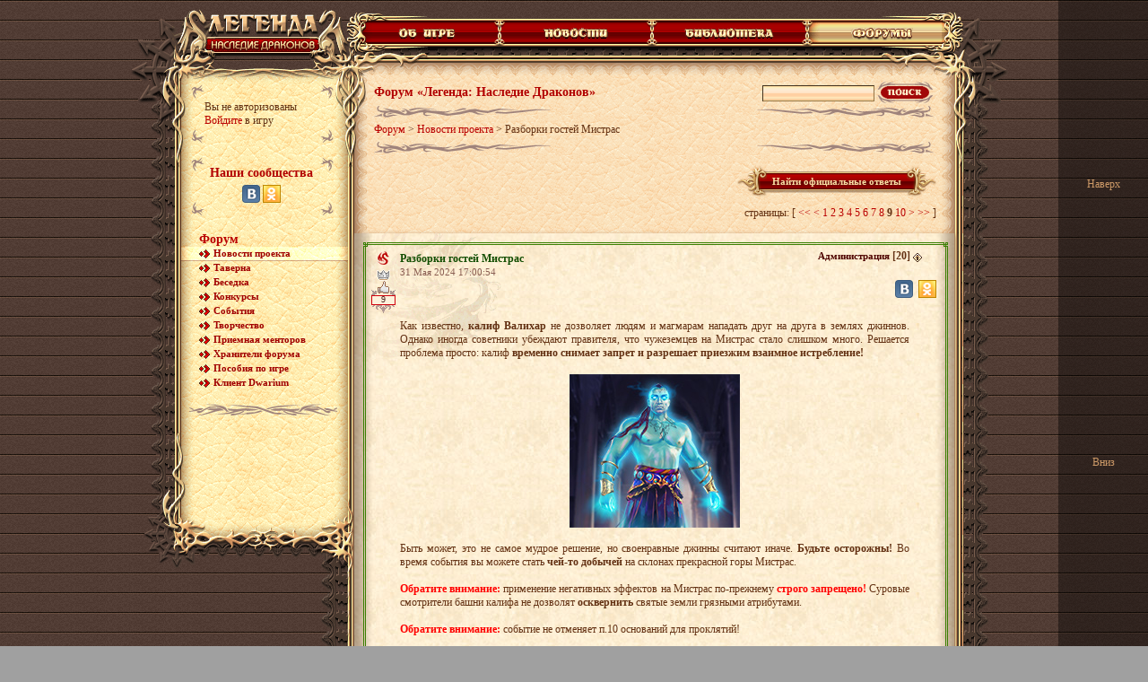

--- FILE ---
content_type: text/html;charset=UTF-8
request_url: https://w2.dwar.ru/info/forum/topic.php?id=406327&page=9
body_size: 21001
content:
<!doctype html public "-//W3C//DTD HTML 4.01 Transitional//EN">
<html>
<head>
	<title>Разборки гостей Мистрас - Новости проекта - Форум - Легенда: наследие драконов</title>

	<meta http-equiv="Content-Type" content="text/html; charset=UTF-8">
	<meta name="keywords" content="онлайн игры">
	<meta name="descriptions" content="бесплатная онлайн игра">

	<meta property="og:title" content="Разборки гостей Мистрас - Новости проекта - Форум - Легенда: наследие драконов" />
	<meta property="og:description" content="бесплатная онлайн игра"/>
	<meta property="og:type" content="website" />
	<meta property="og:url" content="https://w2.dwar.ru" />
	<meta property="og:image" content="https://w2.dwar.ru/info/themes/dwar_old/images/locale/ru/images/guest_logo.jpg">

	<link rel="alternate" type="application/rss+xml" title="Новости - Легенда: наследие драконов" href="/info/news/rss.php" />
	<link rel="image_src" href="/info/themes/dwar_old/images/locale/ru/images/soc_logo.jpg">

	<link rel="stylesheet" type="text/css" href="/info/themes/dwar_old/css/main.css?r=1">
	<link rel="stylesheet" type="text/css" href="/info/themes/dwar_old/css/css.css?r=1">
	<link rel="stylesheet" type="text/css" href="/info/themes/dwar_old/css/info.css">

	
	<script src="/info/js/jquery-1.9.1.min.js"></script>
	<script src="/info/js/jquery.scrollto-1.4.3.1-min.js"></script>
	<script src="/info/js/jquery.carouFredSel.min.js"></script>
	<script src="/info/js/swfobject.js"></script>

	<script src="/info/themes/dwar_old/js/commonAlt.js"></script>
	<script src="/info/themes/dwar_old/js/common.js?r=0"></script>
	<script src="/info/themes/dwar_old/js/alt.js"></script>
	
	<script type="text/javascript">var art_alt = {};</script>
	<script type="text/javascript">
		function smile(s) {
			document.editform['comment-form-body'].value  += ' ' + s + ' ';
			document.editform['comment-form-body'].focus();
		}

		function code(s) {
			document.editform.text.value  += s;
			document.editform.text.focus();
		}

		function inserttag(f,tag,closed) {
			f.text.focus();
			s=document.selection.createRange();
			if (closed==1) {
				s.text="["+tag+"]¬¬"+s.text+"[/"+tag+"]";
			} else  s.text="["+tag+"]¬¬"+s.text;
			var t = f.text.createTextRange();
			t.findText("¬¬");
			t.text = "";
			t.select();
			f.text.focus();
		}

		function ShowInterface(link, link_text, link_title) {
			return window.showModalDialog("linkintf.html",[window, link, link_text, link_title],"dialogWidth:230px;dialogHeight:150px;center:1;scroll:0;resizable:0;help:0;status:0");
		}

		function edit_form_submit(_form) {
			var fname = _form.name;
			_form.editor.mainObj.fnEBsetHTMLEdit(false);
		}

		function copyText(text) {
			window.event.returnValue = false;
			window.clipboardData.setData("Text", text);
			return true;
		}

		function On (name,type) {
			document.getElementById(name+"_td").style.background='url(/info/themes/dwar_old/images/verh_item_on.gif)';
			document.getElementById(name+"_pic").src = "/info/themes/dwar_old/images/"+name+"_on.gif";
			if(type==1) { document.getElementById(name+"_left").src = '/info/themes/dwar_old/images/verh_item_left_on.gif'; }
			if(type==2 || type==3) { document.getElementById(name+"_left").src = '/info/themes/dwar_old/images/verh_item_on_left.gif'; }
			if(type==2 || type==1) { document.getElementById(name+"_right").src = '/info/themes/dwar_old/images/verh_item_on_right.gif'; }
			if(type==3) { document.getElementById(name+"_right").src = '/info/themes/dwar_old/images/verh_right_on.gif'; }
		}
		function Off (name,type) {
			document.getElementById(name+"_td").style.background = 'url(/info/themes/dwar_old/images/verh_item_off.gif)';
			document.getElementById(name+"_pic").src = "/info/themes/dwar_old/images/"+name+".gif";
			if(type==1) { document.getElementById(name+"_left").src = '/info/themes/dwar_old/images/verh_item_left_off.gif'; }
			if(type==2 || type==3) { document.getElementById(name+"_left").src = '/info/themes/dwar_old/images/verh_item_off_left.gif'; }
			if(type==2 || type==1) { document.getElementById(name+"_right").src = '/info/themes/dwar_old/images/verh_item_off_right.gif'; }
			if(type==3) { document.getElementById(name+"_right").src = '/info/themes/dwar_old/images/verh_right_off.gif'; }
		}

	</script>
	<script type="text/javascript">
		var TEMPLATE_PATH = '/info/themes/dwar_old';
		var DIR_PUBLIC = '/info';
		var sid = '';
	</script>
		<script>var topic_id = 406327;</script>
</head>
<body style="margin: 10px 0 0; background-image: url('/info/themes/dwar_old/images/bg.gif');">
<center>
	<table width=990 cellpadding=0 cellspacing=0 height="100%">
		<tr>
			<td width=250 valign=top height="100%">
				<table width=250 cellpadding=0 cellspacing=0 height="100%">
					<tr height=1>
						<td width=47>
							<table width=47 cellpadding=0 cellspacing=0 height="100%">
								<tr>
									<td width=43 height=141 valign=bottom><img src="/info/themes/dwar_old/images/1_1.gif" width=47 height=131></td>
								</tr>
								<tr>
									<td width=43 height="100%" background="/info/themes/dwar_old/images/1_2.gif" valign=bottom><img src="/info/themes/dwar_old/images/1_3.gif" width=47 height=58></td>
								</tr>
								<tr>
									<td width=43 height=25 style="padding-bottom:10px"><img src="/info/themes/dwar_old/images/1_4.gif" width=47 height=25></td>
								</tr>
							</table>
						</td>
						<td width=203 valign=top>
							<a href="/" ><img src="/info/themes/dwar_old/images/logo.gif" width=203 height=84 usemap="#logo" border=0 alt="Легенда: Наследие Драконов – бесплатная ролевая онлайн игра"></a><br>
							<table width=203 cellpadding=0 cellspacing=0 background="/info/themes/dwar_old/images/menu_bg.gif">
								<tr>
									<td width=18 height=94 valign=top><img src="/info/themes/dwar_old/images/login_1.gif" width=18 height=94></td>
									<td width=163>
											<center>
		<table width="160" height="66" background="/info/themes/dwar_old/images/login_bg_on1.gif" cellspacing="0" cellpadding="0" border="0">
			<tr>
				<td height="66" valign="middle" style="padding-left: 16px;">
											Вы не авторизованы<br><a href="/register.php" target="_blank" onclick="mycom_login_window(); return false;">Войдите</a> в игру                        <script>
                            var mycom_oauth = {
                                redirect_uri: window.location.protocol + '//' + window.location.host
                                    + '/check_auth.php?soc_system_auth=18&redirect_url='
                                    + encodeURIComponent('/login.php?social_system_id=18&redirect_url='
                                        + encodeURIComponent(window.location.href)
                                    ),
                                client_id: 'w2.dwar.ru',
                                response_type: 'code',
                                gc_id: '0.2',
                                signup_social: 'mailru,vk,ok,twitch,tw',
                                lang: 'ru_RU',
                                show_auth_btn: 'mailru'
                            };
                        </script>
                        <script src="/js/mycom.js"></script>
														</td>
			</tr>
		</table>
		<br>
		<table width="160" height="66" background="/info/themes/dwar_old/images/login_bg_on1.gif" cellspacing="0" cellpadding="0" border="0">
			<tr>
				<td height="66" align="center" valign="top" style="padding-top: 10px;">
					<b class="titlenews" style="display: inline-block; margin: 0 0 5px;">Наши сообщества</b>
					<br>
					<a href="//vk.com/dwar_game" target="_blank" style="display: inline-block;"><img src="/info/themes/dwar_old/images/soc-icon-vkontakte-20.png" alt=""></a>
					<a href="//www.odnoklassniki.ru/dwar.ru" target="_blank" style="display: inline-block;"><img src="/info/themes/dwar_old/images/soc-icon-odkl-20.png" alt=""></a>
				</td>
			</tr>
		</table>
		<br>
	</center>
										</td>
									<td width=22 height=94 valign=top><img src="/info/themes/dwar_old/images/login_2.gif" width=22 height=94></td>
								</tr>
								<tr>
									<td width=203 colspan=3>
													<div style="padding-left: 30px; padding-top: 3px;"><a href="/info/forum/forum.php?id=58" class="titlenews" >Форум</a></div>
								<div class="menuitemsel">
						<img src="/info/themes/dwar_old/images/item_left1.gif"><a href="/info/forum/forum.php?id=83" title="Новости проекта
Топиков: 4564, Ответов: 131803" >Новости проекта</a>
					</div>
									<div class="menuitem">
						<img src="/info/themes/dwar_old/images/item_left1.gif"><a href="/info/forum/forum.php?id=7" title="Таверна
Топиков: 93289, Ответов: 2159830" >Таверна</a>
					</div>
									<div class="menuitem">
						<img src="/info/themes/dwar_old/images/item_left1.gif"><a href="/info/forum/forum.php?id=34" title="Беседка
Топиков: 289, Ответов: 156736" >Беседка</a>
					</div>
									<div class="menuitem">
						<img src="/info/themes/dwar_old/images/item_left1.gif"><a href="/info/forum/forum.php?id=77" title="Конкурсы
Топиков: 1225, Ответов: 76581" >Конкурсы</a>
					</div>
									<div class="menuitem">
						<img src="/info/themes/dwar_old/images/item_left1.gif"><a href="/info/forum/forum.php?id=89" title="События
Топиков: 23, Ответов: 19" >События</a>
					</div>
									<div class="menuitem">
						<img src="/info/themes/dwar_old/images/item_left1.gif"><a href="/info/forum/forum.php?id=13" title="Творчество
Топиков: 1954, Ответов: 31237" >Творчество</a>
					</div>
									<div class="menuitem">
						<img src="/info/themes/dwar_old/images/item_left1.gif"><a href="/info/forum/forum.php?id=36" title="Приемная менторов
Топиков: 7389, Ответов: 31705" >Приемная менторов</a>
					</div>
									<div class="menuitem">
						<img src="/info/themes/dwar_old/images/item_left1.gif"><a href="/info/forum/forum.php?id=94" title="Хранители форума
Топиков: 49, Ответов: 6048" >Хранители форума</a>
					</div>
									<div class="menuitem">
						<img src="/info/themes/dwar_old/images/item_left1.gif"><a href="/info/forum/forum.php?id=76" title="Пособия по игре
Топиков: 54, Ответов: 2364" >Пособия по игре</a>
					</div>
									<div class="menuitem">
						<img src="/info/themes/dwar_old/images/item_left1.gif"><a href="/info/forum/forum.php?id=87" title="Клиент Dwarium
Топиков: 4, Ответов: 497" >Клиент Dwarium</a>
					</div>
							<br>
			<center><img src="/info/themes/dwar_old/images/menu_line_1.gif"></center><br>
																						</td>
								</tr>
								<tr>
									<td width=18 valign=bottom><img src="/info/themes/dwar_old/images/cal_1.gif" width=18 height=120></td>
									<td width=163 valign=top style="padding-bottom:19px; background: url(/info/themes/dwar_old/images/cal_3.gif) bottom no-repeat"></td>
									<td width=22 valign=bottom><img src="/info/themes/dwar_old/images/cal_2.gif" width=22 height=120></td>
								</tr>
							</table>
							<table width=203 cellpadding=0 cellspacing=0 height=41>
								<tr>
									<td><img src="/info/themes/dwar_old/images/menu_bot.gif" width=203 height=41></td>
								</tr>
							</table>
						</td>
					</tr>
					<tr>
						<td colspan=2 width=250 align=right valign=bottom style="background: url(/info/themes/dwar_old/images/line_bg.gif) right repeat-y"><img src="/info/themes/dwar_old/images/kol_1.gif" width=57 height=68></td>
					</tr>
					<tr height=48>
						<td colspan=2 width=250 height=48 align=right valign=top style="padding-bottom:8"><img src="/info/themes/dwar_old/images/kol_2.gif" width=50 height=48></td>
					</tr>
				</table>
			</td>
			<td width=740 valign=top height="100%">
				<table width=740 cellpadding=0 cellspacing=0 height="100%">
					<tr>
						<td width=597 heigth=10 style="padding-top:3; background: url(/info/themes/dwar_old/images/verh_menu_bg.gif) bottom repeat-x"><img src="/info/themes/dwar_old/images/verh_menu_1.gif" width=81 height=10></td>
						<td width=143 height=10 valign=bottom style="padding-top:3;padding-right:12"><img src="/info/themes/dwar_old/images/verh_menu_2.gif" width=112 height=10></td>
					</tr>
					<tr>
						<td width=740 colspan=2>
														<table width=740 cellpadding=0 cellspacing=0>
								<tr>
									<td width=5 height=28>
										<img src="/info/themes/dwar_old/images/verh_menu_3.gif" width=5 height=28>
									</td>
									<td width=157 id="about_td" background="/info/themes/dwar_old/images/verh_item_off.gif" style="white-space: nowrap;">
										<a href="/info/info/" onmouseover="javascript:On('about',1)" onmouseout="javascript:Off('about',1)"><img src="/info/themes/dwar_old/images/verh_item_left_off.gif" id="about_left" border=0 width=15 height=28><img src="/info/themes/dwar_old/images/about.gif" id="about_pic" border=0 width=128 height=28><img src="/info/themes/dwar_old/images/verh_item_off_right.gif" id="about_right" border=0 width=14 height=28></a>
									</td>
									<td width=170 id="news_td" background="/info/themes/dwar_old/images/verh_item_off.gif" style="white-space: nowrap;">
										<a href="/info/news/" onmouseover="javascript:On('news',2)" onmouseout="javascript:Off('news',2)"><img src="/info/themes/dwar_old/images/verh_item_off_left.gif" id="news_left" width=14 height=28 border=0><img src="/info/themes/dwar_old/images/news.gif" id="news_pic" width=142 height=28 border=0><img src="/info/themes/dwar_old/images/verh_item_off_right.gif" id="news_right" width=14 height=28 border=0></a>
									</td>
									<td width=173 id="lib_td" background="/info/themes/dwar_old/images/verh_item_off.gif" style="white-space: nowrap;">
										<a href="/info/library/" onmouseover="javascript:On('lib',2)" onmouseout="javascript:Off('lib',2)"><img src="/info/themes/dwar_old/images/verh_item_off_left.gif" id="lib_left" border=0 width=14 height=28><img src="/info/themes/dwar_old/images/lib.gif" id="lib_pic" border=0 width=145 height=28><img src="/info/themes/dwar_old/images/verh_item_off_right.gif" id="lib_right" border=0 width=14 height=28></a>
									</td>
									<td width=150 id="forums_td" background="/info/themes/dwar_old/images/verh_item_on.gif" style="white-space: nowrap;">
										<a href="/info/forum/" ><img src="/info/themes/dwar_old/images/verh_item_on_left.gif" id="forums_left" border=0 width=14 height=28><img src="/info/themes/dwar_old/images/forums_on.gif" id="forums_pic" border=0 width=136 height=28></a>
									</td>
									<td width=71 style="padding-right:13">
										<img id="forums_right" src="/info/themes/dwar_old/images/verh_right_on.gif" width=68 height=28>
									</td>
								</tr>
							</table>
						</td>
					</tr>
					<tr>
						<td width=740 colspan=2>
							<table width=740 cellpadding=0 cellspacing=0>
								<tr>
									<td width=588 heigth=17 valign=top background="/info/themes/dwar_old/images/verh_menu_bg2.gif"><img src="/info/themes/dwar_old/images/verh_menu_4.gif" width=82 height=17></td>
									<td width=152 height=10 valign=top align=right style="padding-right:18"><img src="/info/themes/dwar_old/images/verh_menu_5.gif" width=152 height=17></td>
								</tr>
							</table>
						</td>
					</tr>
					<tr>
						<td width=740 colspan=2>
							<table width=740 cellpadding=0 cellspacing=0>
								<tr>
									<td width=611 heigth=16 valign=top background="/info/themes/dwar_old/images/news_bg.gif"><img src="/info/themes/dwar_old/images/news_1.gif" width=70 height=16></td>
									<td width=129 height=16 valign=top align=right background="/info/themes/dwar_old/images/news_4_bg.gif" style="background-repeat: no-repeat; padding-right: 11px;"><img src="/info/themes/dwar_old/images/news_4.gif" width=129 height=16></td>
								</tr>
							</table>
						</td>
					</tr>
					<tr>
						<td width="100%" colspan=2 height="100%">
							<table width="100%" cellpadding=0 cellspacing=0 border=0 height="100%">
								<tr>
									<td width=15 valign=top background="/info/themes/dwar_old/images/news_left_bg.gif"><img src="/info/themes/dwar_old/images/news_left_1.gif" width=15 height=88></td>
									<td width="636" valign=top  background="/info/themes/dwar_old/images/news_bg2.gif" id="cell-content">
										<center>
										<table width="100%" height="100%" cellpadding=0 cellspacing=0 border=0>
											<tr height=99%>
												<td valign=top style="padding: 4px;">
													<table cellpadding="0" cellspacing="3" height="34" width="100%"><col width=70%><col>
	<tr>
		<td class="titlenews" nowrap>Форум &laquo;Легенда: Наследие Драконов&raquo;</td>
				<td align=right>
				<form action="/info/forum/forum.php?action=search" method="get" name="searchblock">
		<input type="hidden" name="action" value="search"><input type="hidden" name="search[topic_id]" value="406327">		<input type="text" name="search[query]" value="" class="search"> <span onclick="searchblock.submit();"><img src="/info/themes/dwar_old/images/search.gif" alt="" border="0"></span>
	</form>
			</td>
			</tr>
	<tr>
		<td><img src="/info/themes/dwar_old/images/line2_left.gif"></td><td align=right><img src="/info/themes/dwar_old/images/line2_right.gif"></td>
	</tr>
</table>

	<table width="100%" border="0" cellspacing="3" cellpadding="0">
		<tr>
			<td align="left"><div class="b-breadcrumbs"><a href="/info/forum/forum.php?id=58" class="b-breadcrumbs__link">Форум</a> <span class="b-breadcrumbs__glue">&gt;</span> <a href="/info/forum/forum.php?id=83" class="b-breadcrumbs__link">Новости проекта</a> <span class="b-breadcrumbs__glue">&gt;</span> <span class="b-breadcrumbs__no-link">Разборки гостей Мистрас</span></div></td>
					</tr>
	</table>

	<table width="100%" border="0" cellspacing="3" cellpadding="0">
		<tr>
			<td><img src="/info/themes/dwar_old/images/line2_left.gif"></td><td align=right><img src="/info/themes/dwar_old/images/line2_right.gif"></td>
		</tr>
	</table>


<style type="text/css">
	.soc-share {list-style-type: none; text-align: left; overflow: hidden; margin: 3px 0 5px 0; padding-left: 0;}
	.soc-share li {display: inline; margin: 0 0 0 3px; vertical-align: top;}
	.soc-share li a,
	.soc-share li a img {vertical-align: middle;}
	.soc-share li a b {display: none;}
</style>
<!--[if IE]>
<style type="text/css">
	.soc-share li {display: inline;}
</style>
<![endif]-->
<a id="top" name="top"></a>


<div style="margin: 10px 0; text-align: right">
<b class="butt1 pointer"><b><input value="Найти официальные ответы" type="button" onclick="if(document._submit)return false;document._submit=true;location.href='/info/forum/topic.php?id=406327&official_posts=1';"></b></b></div>

<div align="right" valign="top" class="forumbodypages">
	<div class="b-common-pager"><span class="b-common-pager__title">страницы:</span> [  <a href="/info/forum/topic.php?id=406327" class="b-common-pager__page page_first">&lt;&lt;</a>  <a href="/info/forum/topic.php?id=406327&page=8" class="b-common-pager__page page_prev">&lt;</a>  <a href="/info/forum/topic.php?id=406327&page=1" class="b-common-pager__page">1</a>  <a href="/info/forum/topic.php?id=406327&page=2" class="b-common-pager__page">2</a>  <a href="/info/forum/topic.php?id=406327&page=3" class="b-common-pager__page">3</a>  <a href="/info/forum/topic.php?id=406327&page=4" class="b-common-pager__page">4</a>  <a href="/info/forum/topic.php?id=406327&page=5" class="b-common-pager__page">5</a>  <a href="/info/forum/topic.php?id=406327&page=6" class="b-common-pager__page">6</a>  <a href="/info/forum/topic.php?id=406327&page=7" class="b-common-pager__page">7</a>  <a href="/info/forum/topic.php?id=406327&page=8" class="b-common-pager__page">8</a>  <b class="b-common-pager__page page_active">9</b>  <a href="/info/forum/topic.php?id=406327&page=10" class="b-common-pager__page">10</a>  <a href="/info/forum/topic.php?id=406327&page=10" class="b-common-pager__page page_next">&gt;</a>  <a href="/info/forum/topic.php?id=406327&page=10" class="b-common-pager__page page_last">&gt;&gt;</a> ]</div></div>
<br/>
	<a name="post-5148233"></a>
		<div class="post-official">
		<div class="post-official__bg">
			<div class="post-official__decor">
				<div class="post-official__frame-t"></div>
				<div class="post-official__frame-cont">
		<table width="100%" height="1" cellspacing="0" cellpadding="0" border="0" style="padding-bottom: 0; " id="post-5148233">
		<tbody>
		<tr>
			<td align="center" valign="top" style="padding-top: 3px;" width="27">
									<img src="/info/themes/dwar_old/images/thot.gif" border="0">
							</td>
			<td align="left" valign="middle" style="padding: 5px 0 0 5px;">
									<h1 href="topic.php?id=406327" style="margin: 0; padding: 0;">
						<a href="/info/forum/topic.php?id=406327" class="titlelink" style="color:#114D01;">Разборки гостей Мистрас</a>
					</h1>
							</td>
			<td align="right" width="1%" style="padding-right: 10px; font: normal 10px;">
									<nobr style="font: normal 10px;">
													<b onclick="if (Q) paste('[B]Администрация[/B]'); return false;" style="cursor: pointer;" class="nick2">Администрация</b>&nbsp;<b>[20]</b>&nbsp;<a href="/user_info.php?nick=%D0%90%D0%B4%D0%BC%D0%B8%D0%BD%D0%B8%D1%81%D1%82%D1%80%D0%B0%D1%86%D0%B8%D1%8F" target="_blank"><img src="/info/themes/dwar_old/images/player_info.gif" alt="" align="absmiddle" style="margin-bottom: 1px;"></a>																	</nobr>
							</td>
			<td align="right" valign="middle" width="1%" style="padding-top: 2px;">
								<nobr>
									</nobr>
							</td>
		</tr>
		</tbody>
	</table>
	<table width="100%" height="1" cellspacing="0" cellpadding="0" border="0" style="table-layout: fixed; padding-bottom: 0; ">
		<tbody>
					<tr>
				<td align="center" valign="top" style="padding-top: 3px;" width="27">
						<div class="topic-rating  up_rate">
					<img src="/info/themes/dwar_old/images/tcrown0.png" alt=""/>
				<div class="topic-rating__cont">
							<a class="topic-rating__up topic-rating__disabled"></a>
														<span class="topic-rating__value">9</span>
					</div>
	</div>
					</td>
				<td valign="top" align="left" width="200" style="padding-left: 5px;">
					<span class="topicdate">31 Мая 2024 17:00:54</span><br>
									</td>
				<td id="community">
						<script src="https://stg.odnoklassniki.ru/share/odkl_share.js" type="text/javascript"></script>
	<script type="text/javascript">window.onload = function(){ODKL.init();}</script>
	<script type="text/javascript">
		function windowopen(link,add){
			add = add || false;
			if (add) window.open(link,'new1','menubar=no,location=yes,status=yes,width=800, height=600,scrollbars=1');
			else window.open(link,'new','menubar=no,location=yes,status=yes,width=800, height=600');
			return false;
		}
	</script>
	<ul class="soc-share">
		<li><a href="#" onclick="windowopen('https://vkontakte.ru/share.php?url=%2Finfo%2Fforum%2Ftopic.php%3Fid%3D406327');return false;"><img src="/info/themes/dwar_old/images/soc-icon-vkontakte-20.png" alt="" border="0" title="Поделиться ссылкой с друзьями в ВКонтакте"></a></li>
		<li><a href="/info/forum/topic.php?id=406327" onclick="ODKL.Share(this);return false;"><img src="/info/themes/dwar_old/images/soc-icon-odkl-20.png" alt="" border="0" title="Поделиться ссылкой с друзьями в Одноклассниках"></a></li>
	</ul>
					</td>
			</tr>
				<tr>
			<td align="center" valign="top" style="padding-top: 3px;" width="27">
				<img src="/info/themes/dwar_old/images/d.gif" border="0" width="27" height="1">
			</td>
			<td valign="top" align="left" colspan="2" style="padding: 0 0 0 5px;">
				<table width="100%" cellspacing="0" cellpadding="0" border="0">
					<tbody>
					<tr>
						<td valign="top">
							<div class="topictext">
																<div style="text-align: justify;">Как известно, <strong>калиф Валихар</strong> не дозволяет людям и магмарам нападать друг на друга в землях джиннов. Однако иногда советники убеждают правителя, что чужеземцев на Мистрас стало слишком много. Решается проблема просто: калиф <strong>временно снимает запрет и разрешает приезжим взаимное истребление!</strong><br />
&nbsp;</div>

<div style="text-align: center;"><strong><a href="/npc_info.php?npc_id=767" class="b-macro-npc b-common-slot js-macro js-alt-source" data-key="NPC_ARTIKUL_767" data-template="renderNpcAlt" target="_blank">Калиф Валихар</a></strong></div>

<div style="text-align: justify;"><br />
Быть может, это не самое мудрое решение, но своенравные джинны считают иначе. <strong>Будьте осторожны! </strong>Во время события вы можете стать <strong>чей-то добычей </strong>на склонах&nbsp;прекрасной горы Мистрас.<br />
<br />
<span style="color:#FF0000;"><strong>Обратите внимание:</strong></span> применение негативных эффектов на Мистрас по-прежнему <span style="color:#FF0000;"><strong>строго запрещено! </strong></span>Суровые смотрители башни калифа не дозволят <strong>осквернить</strong> святые земли грязными атрибутами.<br />
<br />
<span style="text-align: justify; color: rgb(255, 0, 0);"><strong>Обратите внимание:</strong></span><span style="text-align: justify;">&nbsp;</span><span style="text-align: justify;">​событие не отменяет п.10 оснований для проклятий!</span><br />
&nbsp;</div>

<div style="text-align: center;"><span style="color:#800080;"><strong>Событие продлится с </strong></span><span style="color:#FF0000;"><strong>17:00 31 мая</strong></span><span style="color:#800080;"><strong> до</strong></span><span style="color:#FF0000;"><strong> 22:00 31 мая.</strong></span><span style="color:#800080;"><strong> </strong></span></div>

<div style="text-align: justify;">&nbsp;</div>

<div style="text-align: center;"><span style="color:#008000;"><strong>Гора Мистрас &mdash; опасна и непредсказуема. Что или кто может вас там ожидать?</strong></span></div><script type="text/javascript">COMMON_DATA["NPC_ARTIKUL_767"] = {"id":"767","title":"Калиф Валихар","description":"Повелитель джиннов, населяющих священную гору Мистрас и её окрестности. Властный, суровый и умный, он, однако, правит так долго и успешно, что иногда чересчур доверяется преданности своих подданных.\r\n\r\n","picture":"\/images\/data\/npcs\/NPC_djinn_lord.jpg","_template":"templateNpc"};</script>							</div>
													</td>
					</tr>
										</tbody>
				</table>
				<div class="postline" style="margin-bottom: 12px;"></div>
									<div class="postline" style="margin: 12px 0;"></div>
								<div class="post-rate-users " id="post-rate-users-5148233" data-post-id="5148233">
		<a href="#" class="post-rate-users__toggle" onclick="$(this).parent().toggleClass('open'); return false;"></a>
		<div class="post-rate-users__cont">
								Загрузка...					</div>
	</div>			</td>
		</tr>
		</tbody>
	</table>
						</div>
				<div class="post-official__frame-b"></div>
			</div>
		</div>
	</div>
			<a name="post-5148448"></a>
		<table width="100%" height="1" cellspacing="0" cellpadding="0" border="0" style="padding-bottom: 0; " id="post-5148448">
		<tbody>
		<tr>
			<td align="center" valign="top" style="padding-top: 3px;" width="27">
									<img src="/info/themes/dwar_old/images/d.gif" border="0" width="19" height="1">
						<div class="post-rating  up_rate">
				<div class="post-rating__cont">
							<a class="post-rating__up post-rating__disabled"></a>
														<span class="post-rating__value">6</span>
					</div>
	</div>
								</td>
			<td align="left" valign="middle" style="padding: 5px 0 0 5px;">
									<nobr style="font: normal 10px;">
													<b>Ш Т 0 Р М</b><br>
												<!--
					<img src="/info/themes/dwar_old/images/item_left1.gif">
					<a target="_blank" class="nick999" onclick="if(Q)paste('[B]Тейрана[/B]');return false;" href="#">Тейрана [15]</a>&nbsp;<a target="_blank" class="nick999" href="http://dwar.dev/user_info.php?nick=%D0%A2%D0%B5%D0%B9%D1%80%D0%B0%D0%BD%D0%B0"><img src="/images/player_info.gif" border="0" align="absmiddle"></a>
					-->
					</nobr>
							</td>
			<td align="right" width="1%" style="padding-right: 10px; font: normal 10px;">
									<nobr>
						<span class="topicdate">1 Июня 2024 01:53:37</span>
						<a href="/info/forum/topic.php?id=406327&page=9#post-5148448" onclick="prompt('Ссылка на сообщение', this.href); return false;">#153</a>					</nobr>
							</td>
			<td align="right" valign="middle" width="1%" style="padding-top: 2px;">
								<nobr>
									</nobr>
							</td>
		</tr>
		</tbody>
	</table>
	<table width="100%" height="1" cellspacing="0" cellpadding="0" border="0" style="table-layout: fixed; padding-bottom: 0; ">
		<tbody>
				<tr>
			<td align="center" valign="top" style="padding-top: 3px;" width="27">
				<img src="/info/themes/dwar_old/images/d.gif" border="0" width="27" height="1">
			</td>
			<td valign="top" align="left" colspan="2" style="padding: 0 0 0 5px;">
				<table width="100%" cellspacing="0" cellpadding="0" border="0">
					<tbody>
					<tr>
						<td valign="top">
							<div class="topictext">
																Что то захотелось написать как упростить получение доблести и скальпов и как бы это понравилось мне)) Т к из за устроенной вами гонки вооружений, большенству не впились ныне ни арены, ни храмы, ни пещеры, нужно делать так. Хаот 2 раза в день, и оба вечером, ограничить каст на нём до 10 строк, увеличить получение доблести на нём кратно (и дополнительно за брюли продавать банку, только не на бомжатские +50%, а значительно солидней), и дополнительно, всегда, за поражение давать 1 скальп, за победу 2., без всяких бурь. Надо сделать так, что бы народ ждал этого хаота каждый день как ману небесную и даже нубы с удовольствием на него бежали и спотыкались. Я хочу играть в эту игру, но мне не нужно много пвп, нужно чуть чуть, а потом хочу выращивать morkOFFку. Эти ваши поля битв прошлого, своды... да не хочу я бегать в чужих шмотках, ХОЧУ В СВОИХ. не знаю как другие, а я в сводах разбил не одну мышку и клавиатуру, поэтому более я пас туда ходить. Вообщем хочу такой хаот, а пока понаблюдаю издалека за вашими извращениями <img src="/info/themes/dwar_old/images/icons/smiles/icon_lol.gif" alt=":lol:" />							</div>
													</td>
					</tr>
										</tbody>
				</table>
				<div class="postline" style="margin-bottom: 12px;"></div>
								<div class="post-rate-users " id="post-rate-users-5148448" data-post-id="5148448">
		<a href="#" class="post-rate-users__toggle" onclick="$(this).parent().toggleClass('open'); return false;"></a>
		<div class="post-rate-users__cont">
								Загрузка...					</div>
	</div>			</td>
		</tr>
		</tbody>
	</table>
				<a name="post-5148449"></a>
		<table width="100%" height="1" cellspacing="0" cellpadding="0" border="0" style="padding-bottom: 0; " id="post-5148449">
		<tbody>
		<tr>
			<td align="center" valign="top" style="padding-top: 3px;" width="27">
									<img src="/info/themes/dwar_old/images/d.gif" border="0" width="19" height="1">
						<div class="post-rating  up_rate">
				<div class="post-rating__cont">
							<a class="post-rating__up post-rating__disabled"></a>
														<span class="post-rating__value">0</span>
					</div>
	</div>
								</td>
			<td align="left" valign="middle" style="padding: 5px 0 0 5px;">
									<nobr style="font: normal 10px;">
													<a href="/clan_info.php?clan_id=5959" target="_blank"><img src="/images/data/clans/3009974.gif" alt="" /></a>&nbsp;<b onclick="if (Q) paste('[B]RiNN[/B]'); return false;" style="cursor: pointer;" class="nick2">RiNN</b>&nbsp;<b>[17]</b>&nbsp;<a href="/user_info.php?nick=RiNN" target="_blank"><img src="/info/themes/dwar_old/images/player_info.gif" alt="" align="absmiddle" style="margin-bottom: 1px;"></a>												<!--
					<img src="/info/themes/dwar_old/images/item_left1.gif">
					<a target="_blank" class="nick999" onclick="if(Q)paste('[B]Тейрана[/B]');return false;" href="#">Тейрана [15]</a>&nbsp;<a target="_blank" class="nick999" href="http://dwar.dev/user_info.php?nick=%D0%A2%D0%B5%D0%B9%D1%80%D0%B0%D0%BD%D0%B0"><img src="/images/player_info.gif" border="0" align="absmiddle"></a>
					-->
					</nobr>
							</td>
			<td align="right" width="1%" style="padding-right: 10px; font: normal 10px;">
									<nobr>
						<span class="topicdate">1 Июня 2024 02:41:32</span>
						<a href="/info/forum/topic.php?id=406327&page=9#post-5148449" onclick="prompt('Ссылка на сообщение', this.href); return false;">#154</a>					</nobr>
							</td>
			<td align="right" valign="middle" width="1%" style="padding-top: 2px;">
								<nobr>
									</nobr>
							</td>
		</tr>
		</tbody>
	</table>
	<table width="100%" height="1" cellspacing="0" cellpadding="0" border="0" style="table-layout: fixed; padding-bottom: 0; ">
		<tbody>
				<tr>
			<td align="center" valign="top" style="padding-top: 3px;" width="27">
				<img src="/info/themes/dwar_old/images/d.gif" border="0" width="27" height="1">
			</td>
			<td valign="top" align="left" colspan="2" style="padding: 0 0 0 5px;">
				<table width="100%" cellspacing="0" cellpadding="0" border="0">
					<tbody>
					<tr>
						<td valign="top">
							<div class="topictext">
																<strong>Атлантида _</strong><br />
Покинуть или нет дело каждого личное, кому то нравится просто мобов бить  кому-то  ресы собирать  , а кто-то любит пвп  и в первую очередь эта игра  о пвп с враждой двух расс   .. данное событие на небольшой промежуток времени всего лишь и вы сразу все расплакались , аж смешно							</div>
													</td>
					</tr>
										</tbody>
				</table>
				<div class="postline" style="margin-bottom: 12px;"></div>
											</td>
		</tr>
		</tbody>
	</table>
				<a name="post-5148450"></a>
		<table width="100%" height="1" cellspacing="0" cellpadding="0" border="0" style="padding-bottom: 0; " id="post-5148450">
		<tbody>
		<tr>
			<td align="center" valign="top" style="padding-top: 3px;" width="27">
									<img src="/info/themes/dwar_old/images/d.gif" border="0" width="19" height="1">
						<div class="post-rating  up_rate">
				<div class="post-rating__cont">
							<a class="post-rating__up post-rating__disabled"></a>
														<span class="post-rating__value">1</span>
					</div>
	</div>
								</td>
			<td align="left" valign="middle" style="padding: 5px 0 0 5px;">
									<nobr style="font: normal 10px;">
													<a href="/clan_info.php?clan_id=5959" target="_blank"><img src="/images/data/clans/3009974.gif" alt="" /></a>&nbsp;<b onclick="if (Q) paste('[B]RiNN[/B]'); return false;" style="cursor: pointer;" class="nick2">RiNN</b>&nbsp;<b>[17]</b>&nbsp;<a href="/user_info.php?nick=RiNN" target="_blank"><img src="/info/themes/dwar_old/images/player_info.gif" alt="" align="absmiddle" style="margin-bottom: 1px;"></a>												<!--
					<img src="/info/themes/dwar_old/images/item_left1.gif">
					<a target="_blank" class="nick999" onclick="if(Q)paste('[B]Тейрана[/B]');return false;" href="#">Тейрана [15]</a>&nbsp;<a target="_blank" class="nick999" href="http://dwar.dev/user_info.php?nick=%D0%A2%D0%B5%D0%B9%D1%80%D0%B0%D0%BD%D0%B0"><img src="/images/player_info.gif" border="0" align="absmiddle"></a>
					-->
					</nobr>
							</td>
			<td align="right" width="1%" style="padding-right: 10px; font: normal 10px;">
									<nobr>
						<span class="topicdate">1 Июня 2024 02:47:41</span>
						<a href="/info/forum/topic.php?id=406327&page=9#post-5148450" onclick="prompt('Ссылка на сообщение', this.href); return false;">#155</a>					</nobr>
							</td>
			<td align="right" valign="middle" width="1%" style="padding-top: 2px;">
								<nobr>
									</nobr>
							</td>
		</tr>
		</tbody>
	</table>
	<table width="100%" height="1" cellspacing="0" cellpadding="0" border="0" style="table-layout: fixed; padding-bottom: 0; ">
		<tbody>
				<tr>
			<td align="center" valign="top" style="padding-top: 3px;" width="27">
				<img src="/info/themes/dwar_old/images/d.gif" border="0" width="27" height="1">
			</td>
			<td valign="top" align="left" colspan="2" style="padding: 0 0 0 5px;">
				<table width="100%" cellspacing="0" cellpadding="0" border="0">
					<tbody>
					<tr>
						<td valign="top">
							<div class="topictext">
																<strong>Ш Т 0 Р М</strong><br />
Хаот 2 раза вечером))  а тех кто часовым поясом не вышел лесом?)) Каст ограничить))) шмот ещё рыжий запретить?))<br />
 Друг я тебя на хаотах вообще не видел, чтобы что-то предлагать ты посещай  хотя бы хаоты)							</div>
													</td>
					</tr>
										</tbody>
				</table>
				<div class="postline" style="margin-bottom: 12px;"></div>
								<div class="post-rate-users " id="post-rate-users-5148450" data-post-id="5148450">
		<a href="#" class="post-rate-users__toggle" onclick="$(this).parent().toggleClass('open'); return false;"></a>
		<div class="post-rate-users__cont">
								Загрузка...					</div>
	</div>			</td>
		</tr>
		</tbody>
	</table>
				<a name="post-5148459"></a>
		<table width="100%" height="1" cellspacing="0" cellpadding="0" border="0" style="padding-bottom: 0; " id="post-5148459">
		<tbody>
		<tr>
			<td align="center" valign="top" style="padding-top: 3px;" width="27">
									<img src="/info/themes/dwar_old/images/d.gif" border="0" width="19" height="1">
						<div class="post-rating  up_rate">
				<div class="post-rating__cont">
							<a class="post-rating__up post-rating__disabled"></a>
														<span class="post-rating__value">4</span>
					</div>
	</div>
								</td>
			<td align="left" valign="middle" style="padding: 5px 0 0 5px;">
									<nobr style="font: normal 10px;">
													<a href="/clan_info.php?clan_id=5134" target="_blank"><img src="/images/data/clans/1569766.gif" alt="" /></a>&nbsp;<b onclick="if (Q) paste('[B]Burning Angel[/B]'); return false;" style="cursor: pointer;" class="nick2">Burning Angel</b>&nbsp;<b>[18]</b>&nbsp;<a href="/user_info.php?nick=Burning+Angel" target="_blank"><img src="/info/themes/dwar_old/images/player_info.gif" alt="" align="absmiddle" style="margin-bottom: 1px;"></a>												<!--
					<img src="/info/themes/dwar_old/images/item_left1.gif">
					<a target="_blank" class="nick999" onclick="if(Q)paste('[B]Тейрана[/B]');return false;" href="#">Тейрана [15]</a>&nbsp;<a target="_blank" class="nick999" href="http://dwar.dev/user_info.php?nick=%D0%A2%D0%B5%D0%B9%D1%80%D0%B0%D0%BD%D0%B0"><img src="/images/player_info.gif" border="0" align="absmiddle"></a>
					-->
					</nobr>
							</td>
			<td align="right" width="1%" style="padding-right: 10px; font: normal 10px;">
									<nobr>
						<span class="topicdate">1 Июня 2024 08:22:37</span>
						<a href="/info/forum/topic.php?id=406327&page=9#post-5148459" onclick="prompt('Ссылка на сообщение', this.href); return false;">#156</a>					</nobr>
							</td>
			<td align="right" valign="middle" width="1%" style="padding-top: 2px;">
								<nobr>
									</nobr>
							</td>
		</tr>
		</tbody>
	</table>
	<table width="100%" height="1" cellspacing="0" cellpadding="0" border="0" style="table-layout: fixed; padding-bottom: 0; ">
		<tbody>
				<tr>
			<td align="center" valign="top" style="padding-top: 3px;" width="27">
				<img src="/info/themes/dwar_old/images/d.gif" border="0" width="27" height="1">
			</td>
			<td valign="top" align="left" colspan="2" style="padding: 0 0 0 5px;">
				<table width="100%" cellspacing="0" cellpadding="0" border="0">
					<tbody>
					<tr>
						<td valign="top">
							<div class="topictext">
																Минус за событие							</div>
													</td>
					</tr>
										</tbody>
				</table>
				<div class="postline" style="margin-bottom: 12px;"></div>
								<div class="post-rate-users " id="post-rate-users-5148459" data-post-id="5148459">
		<a href="#" class="post-rate-users__toggle" onclick="$(this).parent().toggleClass('open'); return false;"></a>
		<div class="post-rate-users__cont">
								Загрузка...					</div>
	</div>			</td>
		</tr>
		</tbody>
	</table>
				<a name="post-5148469"></a>
		<table width="100%" height="1" cellspacing="0" cellpadding="0" border="0" style="padding-bottom: 0; " id="post-5148469">
		<tbody>
		<tr>
			<td align="center" valign="top" style="padding-top: 3px;" width="27">
									<img src="/info/themes/dwar_old/images/d.gif" border="0" width="19" height="1">
						<div class="post-rating  up_rate">
				<div class="post-rating__cont">
							<a class="post-rating__up post-rating__disabled"></a>
														<span class="post-rating__value">0</span>
					</div>
	</div>
								</td>
			<td align="left" valign="middle" style="padding: 5px 0 0 5px;">
									<nobr style="font: normal 10px;">
													<a href="/clan_info.php?clan_id=1695" target="_blank"><img src="/images/data/clans/4354877.gif" alt="" /></a>&nbsp;<b onclick="if (Q) paste('[B]Зорак[/B]'); return false;" style="cursor: pointer;" class="nick2">Зорак</b>&nbsp;<b>[7]</b>&nbsp;<a href="/user_info.php?nick=%D0%97%D0%BE%D1%80%D0%B0%D0%BA" target="_blank"><img src="/info/themes/dwar_old/images/player_info.gif" alt="" align="absmiddle" style="margin-bottom: 1px;"></a>												<!--
					<img src="/info/themes/dwar_old/images/item_left1.gif">
					<a target="_blank" class="nick999" onclick="if(Q)paste('[B]Тейрана[/B]');return false;" href="#">Тейрана [15]</a>&nbsp;<a target="_blank" class="nick999" href="http://dwar.dev/user_info.php?nick=%D0%A2%D0%B5%D0%B9%D1%80%D0%B0%D0%BD%D0%B0"><img src="/images/player_info.gif" border="0" align="absmiddle"></a>
					-->
					</nobr>
							</td>
			<td align="right" width="1%" style="padding-right: 10px; font: normal 10px;">
									<nobr>
						<span class="topicdate">1 Июня 2024 10:37:51</span>
						<a href="/info/forum/topic.php?id=406327&page=9#post-5148469" onclick="prompt('Ссылка на сообщение', this.href); return false;">#157</a>					</nobr>
							</td>
			<td align="right" valign="middle" width="1%" style="padding-top: 2px;">
								<nobr>
									</nobr>
							</td>
		</tr>
		</tbody>
	</table>
	<table width="100%" height="1" cellspacing="0" cellpadding="0" border="0" style="table-layout: fixed; padding-bottom: 0; ">
		<tbody>
				<tr>
			<td align="center" valign="top" style="padding-top: 3px;" width="27">
				<img src="/info/themes/dwar_old/images/d.gif" border="0" width="27" height="1">
			</td>
			<td valign="top" align="left" colspan="2" style="padding: 0 0 0 5px;">
				<table width="100%" cellspacing="0" cellpadding="0" border="0">
					<tbody>
					<tr>
						<td valign="top">
							<div class="topictext">
																не понимаю, нахрена я покупал на 25 голд всякие детали и прочую дребедень, чтобы открыть этот матрас, если мало того, что он бесполезен, так еще и вреден? а давайте во время бандита введем 20 бесплатных попыток со ставкой 1 брюль. почему 20? именно столько уровней в дваре							</div>
													</td>
					</tr>
										</tbody>
				</table>
				<div class="postline" style="margin-bottom: 12px;"></div>
											</td>
		</tr>
		</tbody>
	</table>
				<a name="post-5148470"></a>
		<table width="100%" height="1" cellspacing="0" cellpadding="0" border="0" style="padding-bottom: 0; " id="post-5148470">
		<tbody>
		<tr>
			<td align="center" valign="top" style="padding-top: 3px;" width="27">
									<img src="/info/themes/dwar_old/images/d.gif" border="0" width="19" height="1">
						<div class="post-rating  up_rate">
				<div class="post-rating__cont">
							<a class="post-rating__up post-rating__disabled"></a>
														<span class="post-rating__value">25</span>
					</div>
	</div>
								</td>
			<td align="left" valign="middle" style="padding: 5px 0 0 5px;">
									<nobr style="font: normal 10px;">
													<a href="/clan_info.php?clan_id=162" target="_blank"><img src="/images/data/clans/2810383.gif" alt="" /></a>&nbsp;<b onclick="if (Q) paste('[B]-KOCMOHABT-[/B]'); return false;" style="cursor: pointer;" class="nick2">-KOCMOHABT-</b>&nbsp;<b>[12]</b>&nbsp;<a href="/user_info.php?nick=-KOCMOHABT-" target="_blank"><img src="/info/themes/dwar_old/images/player_info.gif" alt="" align="absmiddle" style="margin-bottom: 1px;"></a>												<!--
					<img src="/info/themes/dwar_old/images/item_left1.gif">
					<a target="_blank" class="nick999" onclick="if(Q)paste('[B]Тейрана[/B]');return false;" href="#">Тейрана [15]</a>&nbsp;<a target="_blank" class="nick999" href="http://dwar.dev/user_info.php?nick=%D0%A2%D0%B5%D0%B9%D1%80%D0%B0%D0%BD%D0%B0"><img src="/images/player_info.gif" border="0" align="absmiddle"></a>
					-->
					</nobr>
							</td>
			<td align="right" width="1%" style="padding-right: 10px; font: normal 10px;">
									<nobr>
						<span class="topicdate">1 Июня 2024 10:44:00</span>
						<a href="/info/forum/topic.php?id=406327&page=9#post-5148470" onclick="prompt('Ссылка на сообщение', this.href); return false;">#158</a>					</nobr>
							</td>
			<td align="right" valign="middle" width="1%" style="padding-top: 2px;">
								<nobr>
									</nobr>
							</td>
		</tr>
		</tbody>
	</table>
	<table width="100%" height="1" cellspacing="0" cellpadding="0" border="0" style="table-layout: fixed; padding-bottom: 0; ">
		<tbody>
				<tr>
			<td align="center" valign="top" style="padding-top: 3px;" width="27">
				<img src="/info/themes/dwar_old/images/d.gif" border="0" width="27" height="1">
			</td>
			<td valign="top" align="left" colspan="2" style="padding: 0 0 0 5px;">
				<table width="100%" cellspacing="0" cellpadding="0" border="0">
					<tbody>
					<tr>
						<td valign="top">
							<div class="topictext">
																<strong>RiNN</strong><br />
Это событие к ПвП никакого отношения не имеет вообще.<br />
ПвП - это где обе стороны на него согласились и готовы к бою, пусть каждый по-своему и в меру своей прокачки, но как минимум обе стороны согласны на это ПвП.<br />
А это событие ФЕРМА скальпов и ничего больше. Для такого ПвП даже прокачиваться не нужно, вон посмотри на 12-шку которая из штанов от радости готова выпрыгнуть от этого события. Как написал вышел, я его НИГДЕ в нормальном ПвП не видел, вообще ни разу, а тут он вылез и рассказывает остальным, что они в ферму играют, а он МЕГА ВОИН. Убивать на касте с одной тычки людей на 2 уровня ниже, без каста, с инструментом в руке много ума и прокачки нужно? Для вас это и есть ПвП? Для меня точно нет, для меня это все та же ФЕРМА. <br />
Ты пишешь<br />
<div class="b-quote"><div class="b-quote__text">почаще таких событий и игра оживать будет</div></div><br />
не обманывай себя, если бы событие было анонсировано, то в локах НИКОГО бы не осталось к началу события, и если его запустят еще раз, но с анонсом, то никого там и не будет.<br />
Мне тоже не хватает хумов как и тебе на своем уровне, капец как не хватает, но мне НИ РАЗУ в голову не пришло пойти резать на касте на чужой материк, не потому что я не могу, а потому что это бред, такой же бред как и это событие. И уж точно эта скальпорезка НИКАКОГО отношения к ПвП не имеет.<br />
<br />
Я бы мог понять если бы включили нападения, но за них не давали бы скальпы и палача, чтобы люди в этих локах не могли прятаться от БД. Такое еще мне понятно, но просто сделать событие, чтобы локи полностью опустели тут то в чем смысл? <br />
<br />
Админ, если ты хотел, чтобы локи, в которые ты так усиленно заставляешь ходить, опустели, то тебе удалось, поздравляю, я тебе скидывал видео в дискорде, где я прошелся по локам. Тебе же так лениво зайти самому в игру хоть разок и посмотреть, что там происходит, и тебе мегавоины нашептывают, что это классное событие, хотя в локах тупо никого нет.  <img src="/info/themes/dwar_old/images/icons/smiles/icon_lol.gif" alt=":lol:" />							</div>
													</td>
					</tr>
										</tbody>
				</table>
				<div class="postline" style="margin-bottom: 12px;"></div>
								<div class="post-rate-users " id="post-rate-users-5148470" data-post-id="5148470">
		<a href="#" class="post-rate-users__toggle" onclick="$(this).parent().toggleClass('open'); return false;"></a>
		<div class="post-rate-users__cont">
								Загрузка...					</div>
	</div>			</td>
		</tr>
		</tbody>
	</table>
				<a name="post-5148471"></a>
		<table width="100%" height="1" cellspacing="0" cellpadding="0" border="0" style="padding-bottom: 0; " id="post-5148471">
		<tbody>
		<tr>
			<td align="center" valign="top" style="padding-top: 3px;" width="27">
									<img src="/info/themes/dwar_old/images/d.gif" border="0" width="19" height="1">
						<div class="post-rating  up_rate">
				<div class="post-rating__cont">
							<a class="post-rating__up post-rating__disabled"></a>
														<span class="post-rating__value">19</span>
					</div>
	</div>
								</td>
			<td align="left" valign="middle" style="padding: 5px 0 0 5px;">
									<nobr style="font: normal 10px;">
													<a href="/clan_info.php?clan_id=5959" target="_blank"><img src="/images/data/clans/3009974.gif" alt="" /></a>&nbsp;<b onclick="if (Q) paste('[B]СПАНЧБОБ_[/B]'); return false;" style="cursor: pointer;" class="nick2">СПАНЧБОБ_</b>&nbsp;<b>[20]</b>&nbsp;<a href="/user_info.php?nick=%D0%A1%D0%9F%D0%90%D0%9D%D0%A7%D0%91%D0%9E%D0%91_" target="_blank"><img src="/info/themes/dwar_old/images/player_info.gif" alt="" align="absmiddle" style="margin-bottom: 1px;"></a>												<!--
					<img src="/info/themes/dwar_old/images/item_left1.gif">
					<a target="_blank" class="nick999" onclick="if(Q)paste('[B]Тейрана[/B]');return false;" href="#">Тейрана [15]</a>&nbsp;<a target="_blank" class="nick999" href="http://dwar.dev/user_info.php?nick=%D0%A2%D0%B5%D0%B9%D1%80%D0%B0%D0%BD%D0%B0"><img src="/images/player_info.gif" border="0" align="absmiddle"></a>
					-->
					</nobr>
							</td>
			<td align="right" width="1%" style="padding-right: 10px; font: normal 10px;">
									<nobr>
						<span class="topicdate">1 Июня 2024 10:55:50</span>
						<a href="/info/forum/topic.php?id=406327&page=9#post-5148471" onclick="prompt('Ссылка на сообщение', this.href); return false;">#159</a>					</nobr>
							</td>
			<td align="right" valign="middle" width="1%" style="padding-top: 2px;">
								<nobr>
									</nobr>
							</td>
		</tr>
		</tbody>
	</table>
	<table width="100%" height="1" cellspacing="0" cellpadding="0" border="0" style="table-layout: fixed; padding-bottom: 0; ">
		<tbody>
				<tr>
			<td align="center" valign="top" style="padding-top: 3px;" width="27">
				<img src="/info/themes/dwar_old/images/d.gif" border="0" width="27" height="1">
			</td>
			<td valign="top" align="left" colspan="2" style="padding: 0 0 0 5px;">
				<table width="100%" cellspacing="0" cellpadding="0" border="0">
					<tbody>
					<tr>
						<td valign="top">
							<div class="topictext">
																<strong>RiNN</strong><br />
у вас мания ходить в локи где персы крафтят и бьют мобов почему заядлые такие пвпшники не соберутся на плато вне бури и не устроит махач века?							</div>
													</td>
					</tr>
										</tbody>
				</table>
				<div class="postline" style="margin-bottom: 12px;"></div>
								<div class="post-rate-users " id="post-rate-users-5148471" data-post-id="5148471">
		<a href="#" class="post-rate-users__toggle" onclick="$(this).parent().toggleClass('open'); return false;"></a>
		<div class="post-rate-users__cont">
								Загрузка...					</div>
	</div>			</td>
		</tr>
		</tbody>
	</table>
				<a name="post-5148472"></a>
		<table width="100%" height="1" cellspacing="0" cellpadding="0" border="0" style="padding-bottom: 0; " id="post-5148472">
		<tbody>
		<tr>
			<td align="center" valign="top" style="padding-top: 3px;" width="27">
									<img src="/info/themes/dwar_old/images/d.gif" border="0" width="19" height="1">
						<div class="post-rating  up_rate">
				<div class="post-rating__cont">
							<a class="post-rating__up post-rating__disabled"></a>
														<span class="post-rating__value">0</span>
					</div>
	</div>
								</td>
			<td align="left" valign="middle" style="padding: 5px 0 0 5px;">
									<nobr style="font: normal 10px;">
													<a href="/clan_info.php?clan_id=1695" target="_blank"><img src="/images/data/clans/4354877.gif" alt="" /></a>&nbsp;<b onclick="if (Q) paste('[B]Зорак[/B]'); return false;" style="cursor: pointer;" class="nick2">Зорак</b>&nbsp;<b>[7]</b>&nbsp;<a href="/user_info.php?nick=%D0%97%D0%BE%D1%80%D0%B0%D0%BA" target="_blank"><img src="/info/themes/dwar_old/images/player_info.gif" alt="" align="absmiddle" style="margin-bottom: 1px;"></a>												<!--
					<img src="/info/themes/dwar_old/images/item_left1.gif">
					<a target="_blank" class="nick999" onclick="if(Q)paste('[B]Тейрана[/B]');return false;" href="#">Тейрана [15]</a>&nbsp;<a target="_blank" class="nick999" href="http://dwar.dev/user_info.php?nick=%D0%A2%D0%B5%D0%B9%D1%80%D0%B0%D0%BD%D0%B0"><img src="/images/player_info.gif" border="0" align="absmiddle"></a>
					-->
					</nobr>
							</td>
			<td align="right" width="1%" style="padding-right: 10px; font: normal 10px;">
									<nobr>
						<span class="topicdate">1 Июня 2024 10:57:45</span>
						<a href="/info/forum/topic.php?id=406327&page=9#post-5148472" onclick="prompt('Ссылка на сообщение', this.href); return false;">#160</a>					</nobr>
							</td>
			<td align="right" valign="middle" width="1%" style="padding-top: 2px;">
								<nobr>
									</nobr>
							</td>
		</tr>
		</tbody>
	</table>
	<table width="100%" height="1" cellspacing="0" cellpadding="0" border="0" style="table-layout: fixed; padding-bottom: 0; ">
		<tbody>
				<tr>
			<td align="center" valign="top" style="padding-top: 3px;" width="27">
				<img src="/info/themes/dwar_old/images/d.gif" border="0" width="27" height="1">
			</td>
			<td valign="top" align="left" colspan="2" style="padding: 0 0 0 5px;">
				<table width="100%" cellspacing="0" cellpadding="0" border="0">
					<tbody>
					<tr>
						<td valign="top">
							<div class="topictext">
																Однако иногда советники убеждают правителя, что чужеземцев на Мистрас стало слишком много. Решается проблема просто: калиф временно снимает запрет - а вы имя фамилию сценариста укажите.<br />
<br />
Кстати, после фильма в титрах (а часто и до) указывают, кто в ролях, кто снимал, операторы, там рабочие сцены...<br />
а где информация, кто это все пишет и придумывает? Давайте вот прям списком, имена и фамилии. И самое главное, кто утверждает нововведения. Страна долна знать своих егороев, и желательно с лицами							</div>
													</td>
					</tr>
										</tbody>
				</table>
				<div class="postline" style="margin-bottom: 12px;"></div>
											</td>
		</tr>
		</tbody>
	</table>
				<a name="post-5148473"></a>
		<table width="100%" height="1" cellspacing="0" cellpadding="0" border="0" style="padding-bottom: 0; " id="post-5148473">
		<tbody>
		<tr>
			<td align="center" valign="top" style="padding-top: 3px;" width="27">
									<img src="/info/themes/dwar_old/images/d.gif" border="0" width="19" height="1">
						<div class="post-rating  up_rate">
				<div class="post-rating__cont">
							<a class="post-rating__up post-rating__disabled"></a>
														<span class="post-rating__value">8</span>
					</div>
	</div>
								</td>
			<td align="left" valign="middle" style="padding: 5px 0 0 5px;">
									<nobr style="font: normal 10px;">
													<a href="/clan_info.php?clan_id=1237" target="_blank"><img src="/images/data/clans/2658120.gif" alt="" /></a>&nbsp;<b onclick="if (Q) paste('[B]Таня Ангел[/B]'); return false;" style="cursor: pointer;" class="nick2">Таня Ангел</b>&nbsp;<b>[20]</b>&nbsp;<a href="/user_info.php?nick=%D0%A2%D0%B0%D0%BD%D1%8F+%D0%90%D0%BD%D0%B3%D0%B5%D0%BB" target="_blank"><img src="/info/themes/dwar_old/images/player_info.gif" alt="" align="absmiddle" style="margin-bottom: 1px;"></a>												<!--
					<img src="/info/themes/dwar_old/images/item_left1.gif">
					<a target="_blank" class="nick999" onclick="if(Q)paste('[B]Тейрана[/B]');return false;" href="#">Тейрана [15]</a>&nbsp;<a target="_blank" class="nick999" href="http://dwar.dev/user_info.php?nick=%D0%A2%D0%B5%D0%B9%D1%80%D0%B0%D0%BD%D0%B0"><img src="/images/player_info.gif" border="0" align="absmiddle"></a>
					-->
					</nobr>
							</td>
			<td align="right" width="1%" style="padding-right: 10px; font: normal 10px;">
									<nobr>
						<span class="topicdate">1 Июня 2024 11:11:00</span>
						<a href="/info/forum/topic.php?id=406327&page=9#post-5148473" onclick="prompt('Ссылка на сообщение', this.href); return false;">#161</a>					</nobr>
							</td>
			<td align="right" valign="middle" width="1%" style="padding-top: 2px;">
								<nobr>
									</nobr>
							</td>
		</tr>
		</tbody>
	</table>
	<table width="100%" height="1" cellspacing="0" cellpadding="0" border="0" style="table-layout: fixed; padding-bottom: 0; ">
		<tbody>
				<tr>
			<td align="center" valign="top" style="padding-top: 3px;" width="27">
				<img src="/info/themes/dwar_old/images/d.gif" border="0" width="27" height="1">
			</td>
			<td valign="top" align="left" colspan="2" style="padding: 0 0 0 5px;">
				<table width="100%" cellspacing="0" cellpadding="0" border="0">
					<tbody>
					<tr>
						<td valign="top">
							<div class="topictext">
																<div class="b-quote"><div class="b-quote__author">RiNN написал(-а) 2024-05-31 22:25:55</div><div class="b-quote__text">нормальная идея) по чаще бы такие события   = &quot;перепалох на ферме&quot;<br />
Мне нравится) Вот реально борьба между расс а то в последнее время не тот ракурс игры шел.</div></div><br />
<br />
<br />
Я конечно не эксперт, но таких  крутышек хочется спросить? <br />
<br />
А почему умерло плато? Почему умерли все ПБ?  <br />
<br />
Да потому что и с той и с другой стороны есть бойцы и есть крафтеры. Крафтеры нашли себе Митрас и сидят там спокойно. А бойцы оказались не такими уж бойцами.. одни других бояться. Не стало крафтеров и все, некого вам бить. <br />
<br />
и кстати да.. по мобам, на 20 уже мобов нет. Митрас был какой-то отдушиной, где не нужно стоять в очередь на мобов, как при коммунистах за колбасой... <br />
<br />
 <img src="/info/themes/dwar_old/images/icons/smiles/icon_wink.gif" alt=":wink:" />							</div>
															<div class="topicdate">женская логика- убивает мужскую психику</div>
													</td>
					</tr>
										</tbody>
				</table>
				<div class="postline" style="margin-bottom: 12px;"></div>
								<div class="post-rate-users " id="post-rate-users-5148473" data-post-id="5148473">
		<a href="#" class="post-rate-users__toggle" onclick="$(this).parent().toggleClass('open'); return false;"></a>
		<div class="post-rate-users__cont">
								Загрузка...					</div>
	</div>			</td>
		</tr>
		</tbody>
	</table>
				<a name="post-5148481"></a>
		<table width="100%" height="1" cellspacing="0" cellpadding="0" border="0" style="padding-bottom: 0; " id="post-5148481">
		<tbody>
		<tr>
			<td align="center" valign="top" style="padding-top: 3px;" width="27">
									<img src="/info/themes/dwar_old/images/d.gif" border="0" width="19" height="1">
						<div class="post-rating  up_rate">
				<div class="post-rating__cont">
							<a class="post-rating__up post-rating__disabled"></a>
														<span class="post-rating__value">0</span>
					</div>
	</div>
								</td>
			<td align="left" valign="middle" style="padding: 5px 0 0 5px;">
									<nobr style="font: normal 10px;">
													<a href="/clan_info.php?clan_id=5025" target="_blank"><img src="/images/data/clans/7085912.gif" alt="" /></a>&nbsp;<b onclick="if (Q) paste('[B]Тальхо[/B]'); return false;" style="cursor: pointer;" class="nick1">Тальхо</b>&nbsp;<b>[20]</b>&nbsp;<a href="/user_info.php?nick=%D0%A2%D0%B0%D0%BB%D1%8C%D1%85%D0%BE" target="_blank"><img src="/info/themes/dwar_old/images/player_info.gif" alt="" align="absmiddle" style="margin-bottom: 1px;"></a>												<!--
					<img src="/info/themes/dwar_old/images/item_left1.gif">
					<a target="_blank" class="nick999" onclick="if(Q)paste('[B]Тейрана[/B]');return false;" href="#">Тейрана [15]</a>&nbsp;<a target="_blank" class="nick999" href="http://dwar.dev/user_info.php?nick=%D0%A2%D0%B5%D0%B9%D1%80%D0%B0%D0%BD%D0%B0"><img src="/images/player_info.gif" border="0" align="absmiddle"></a>
					-->
					</nobr>
							</td>
			<td align="right" width="1%" style="padding-right: 10px; font: normal 10px;">
									<nobr>
						<span class="topicdate">1 Июня 2024 12:12:34</span>
						<a href="/info/forum/topic.php?id=406327&page=9#post-5148481" onclick="prompt('Ссылка на сообщение', this.href); return false;">#162</a>					</nobr>
							</td>
			<td align="right" valign="middle" width="1%" style="padding-top: 2px;">
								<nobr>
									</nobr>
							</td>
		</tr>
		</tbody>
	</table>
	<table width="100%" height="1" cellspacing="0" cellpadding="0" border="0" style="table-layout: fixed; padding-bottom: 0; ">
		<tbody>
				<tr>
			<td align="center" valign="top" style="padding-top: 3px;" width="27">
				<img src="/info/themes/dwar_old/images/d.gif" border="0" width="27" height="1">
			</td>
			<td valign="top" align="left" colspan="2" style="padding: 0 0 0 5px;">
				<table width="100%" cellspacing="0" cellpadding="0" border="0">
					<tbody>
					<tr>
						<td valign="top">
							<div class="topictext">
																теперь 10 раз подумаешь стоит ли выходить из игры в мистрасе) <img src="/info/themes/dwar_old/images/icons/smiles/icon_rolleyes.gif" alt=":rolleyes:" />							</div>
													</td>
					</tr>
										</tbody>
				</table>
				<div class="postline" style="margin-bottom: 12px;"></div>
											</td>
		</tr>
		</tbody>
	</table>
				<a name="post-5148486"></a>
		<table width="100%" height="1" cellspacing="0" cellpadding="0" border="0" style="padding-bottom: 0; " id="post-5148486">
		<tbody>
		<tr>
			<td align="center" valign="top" style="padding-top: 3px;" width="27">
									<img src="/info/themes/dwar_old/images/d.gif" border="0" width="19" height="1">
						<div class="post-rating  up_rate">
				<div class="post-rating__cont">
							<a class="post-rating__up post-rating__disabled"></a>
														<span class="post-rating__value">0</span>
					</div>
	</div>
								</td>
			<td align="left" valign="middle" style="padding: 5px 0 0 5px;">
									<nobr style="font: normal 10px;">
													<b onclick="if (Q) paste('[B]pavlik_rb[/B]'); return false;" style="cursor: pointer;" class="nick2">pavlik_rb</b>&nbsp;<b>[13]</b>&nbsp;<a href="/user_info.php?nick=pavlik_rb" target="_blank"><img src="/info/themes/dwar_old/images/player_info.gif" alt="" align="absmiddle" style="margin-bottom: 1px;"></a>												<!--
					<img src="/info/themes/dwar_old/images/item_left1.gif">
					<a target="_blank" class="nick999" onclick="if(Q)paste('[B]Тейрана[/B]');return false;" href="#">Тейрана [15]</a>&nbsp;<a target="_blank" class="nick999" href="http://dwar.dev/user_info.php?nick=%D0%A2%D0%B5%D0%B9%D1%80%D0%B0%D0%BD%D0%B0"><img src="/images/player_info.gif" border="0" align="absmiddle"></a>
					-->
					</nobr>
							</td>
			<td align="right" width="1%" style="padding-right: 10px; font: normal 10px;">
									<nobr>
						<span class="topicdate">1 Июня 2024 12:42:03</span>
						<a href="/info/forum/topic.php?id=406327&page=9#post-5148486" onclick="prompt('Ссылка на сообщение', this.href); return false;">#163</a>					</nobr>
							</td>
			<td align="right" valign="middle" width="1%" style="padding-top: 2px;">
								<nobr>
									</nobr>
							</td>
		</tr>
		</tbody>
	</table>
	<table width="100%" height="1" cellspacing="0" cellpadding="0" border="0" style="table-layout: fixed; padding-bottom: 0; ">
		<tbody>
				<tr>
			<td align="center" valign="top" style="padding-top: 3px;" width="27">
				<img src="/info/themes/dwar_old/images/d.gif" border="0" width="27" height="1">
			</td>
			<td valign="top" align="left" colspan="2" style="padding: 0 0 0 5px;">
				<table width="100%" cellspacing="0" cellpadding="0" border="0">
					<tbody>
					<tr>
						<td valign="top">
							<div class="topictext">
																Вот сколько я кричал и многие за те или иные моменты, некоторые хи-хи ха-ха, не ной, не плачь, смотрю заметил, что в локах пусто. <img src="/info/themes/dwar_old/images/icons/smiles/icon_rolleyes.gif" alt=":rolleyes:" />  <div class="b-quote"><div class="b-quote__author">-KOCMOHABT- написал(-а) 2024-06-01 10:44:00</div><div class="b-quote__text"><strong>RiNN</strong><br />
Это событие к ПвП никакого отношения не имеет вообще.<br />
ПвП - это где обе стороны на него согласились и готовы к бою, пусть каждый по-своему и в меру своей прокачки, но как минимум обе стороны согласны на это ПвП.<br />
А это событие ФЕРМА скальпов и ничего больше. Для такого ПвП даже прокачиваться не нужно, вон посмотри на 12-шку которая из штанов от радости готова выпрыгнуть от этого события. Как написал вышел, я его НИГДЕ в нормальном ПвП не видел, вообще ни разу, а тут он вылез и рассказывает остальным, что они в ферму играют, а он МЕГА ВОИН. Убивать на касте с одной тычки людей на 2 уровня ниже, без каста, с инструментом в руке много ума и прокачки нужно? Для вас это и есть ПвП? Для меня точно нет, для меня это все та же ФЕРМА. <br />
Ты пишешь<br />
<div class="b-quote"><div class="b-quote__text">почаще таких событий и игра оживать будет</div></div><br />
не обманывай себя, если бы событие было анонсировано, то в локах НИКОГО бы не осталось к началу события, и если его запустят еще раз, но с анонсом, то никого там и не будет.<br />
Мне тоже не хватает хумов как и тебе на своем уровне, капец как не хватает, но мне НИ РАЗУ в голову не пришло пойти резать на касте на чужой материк, не потому что я не могу, а потому что это бред, такой же бред как и это событие. И уж точно эта скальпорезка НИКАКОГО отношения к ПвП не имеет.<br />
<br />
Я бы мог понять если бы включили нападения, но за них не давали бы скальпы и палача, чтобы люди в этих локах не могли прятаться от БД. Такое еще мне понятно, но просто сделать событие, чтобы локи полностью опустели тут то в чем смысл? <br />
<br />
Админ, если ты хотел, чтобы локи, в которые ты так усиленно заставляешь ходить, опустели, то тебе удалось, поздравляю, я тебе скидывал видео в дискорде, где я прошелся по локам. Тебе же так лениво зайти самому в игру хоть разок и посмотреть, что там происходит, и тебе мегавоины нашептывают, что это классное событие, хотя в локах тупо никого нет.  <img src="/info/themes/dwar_old/images/icons/smiles/icon_lol.gif" alt=":lol:" /></div></div>							</div>
													</td>
					</tr>
										</tbody>
				</table>
				<div class="postline" style="margin-bottom: 12px;"></div>
											</td>
		</tr>
		</tbody>
	</table>
				<a name="post-5148498"></a>
		<table width="100%" height="1" cellspacing="0" cellpadding="0" border="0" style="padding-bottom: 0; " id="post-5148498">
		<tbody>
		<tr>
			<td align="center" valign="top" style="padding-top: 3px;" width="27">
									<img src="/info/themes/dwar_old/images/d.gif" border="0" width="19" height="1">
						<div class="post-rating  up_rate">
				<div class="post-rating__cont">
							<a class="post-rating__up post-rating__disabled"></a>
														<span class="post-rating__value">5</span>
					</div>
	</div>
								</td>
			<td align="left" valign="middle" style="padding: 5px 0 0 5px;">
									<nobr style="font: normal 10px;">
													<a href="/clan_info.php?clan_id=619" target="_blank"><img src="/images/data/clans/5623699.gif" alt="" /></a>&nbsp;<b onclick="if (Q) paste('[B]Атлантида _[/B]'); return false;" style="cursor: pointer;" class="nick1">Атлантида _</b>&nbsp;<b>[16]</b>&nbsp;<a href="/user_info.php?nick=%D0%90%D1%82%D0%BB%D0%B0%D0%BD%D1%82%D0%B8%D0%B4%D0%B0+_" target="_blank"><img src="/info/themes/dwar_old/images/player_info.gif" alt="" align="absmiddle" style="margin-bottom: 1px;"></a>												<!--
					<img src="/info/themes/dwar_old/images/item_left1.gif">
					<a target="_blank" class="nick999" onclick="if(Q)paste('[B]Тейрана[/B]');return false;" href="#">Тейрана [15]</a>&nbsp;<a target="_blank" class="nick999" href="http://dwar.dev/user_info.php?nick=%D0%A2%D0%B5%D0%B9%D1%80%D0%B0%D0%BD%D0%B0"><img src="/images/player_info.gif" border="0" align="absmiddle"></a>
					-->
					</nobr>
							</td>
			<td align="right" width="1%" style="padding-right: 10px; font: normal 10px;">
									<nobr>
						<span class="topicdate">1 Июня 2024 15:54:36</span>
						<a href="/info/forum/topic.php?id=406327&page=9#post-5148498" onclick="prompt('Ссылка на сообщение', this.href); return false;">#164</a>					</nobr>
							</td>
			<td align="right" valign="middle" width="1%" style="padding-top: 2px;">
								<nobr>
									</nobr>
							</td>
		</tr>
		</tbody>
	</table>
	<table width="100%" height="1" cellspacing="0" cellpadding="0" border="0" style="table-layout: fixed; padding-bottom: 0; ">
		<tbody>
				<tr>
			<td align="center" valign="top" style="padding-top: 3px;" width="27">
				<img src="/info/themes/dwar_old/images/d.gif" border="0" width="27" height="1">
			</td>
			<td valign="top" align="left" colspan="2" style="padding: 0 0 0 5px;">
				<table width="100%" cellspacing="0" cellpadding="0" border="0">
					<tbody>
					<tr>
						<td valign="top">
							<div class="topictext">
																<div class="b-quote"><div class="b-quote__author">RiNN написал(-а) 2024-06-01 02:41:32</div><div class="b-quote__text"><strong>Атлантида _</strong><br />
... в первую очередь эта игра  о пвп с враждой двух расс   .. данное событие на небольшой промежуток времени всего лишь и вы сразу все расплакались , аж смешно</div></div><br />
Если эта игра про войну двух расс, то откуда же тут взялись &quot;договоры&quot; между некоторыми кланами магмаров и кланами людей о взаимном не нападении друг на друга? Вот где  действительно смешно. Все верно выше сказали - великие воины воевать друг с другом не хотят, хотят воевать с &quot;фермерами&quot; , т.е. теми кто в это время занят крафтом и не готов к бою и чтоб &quot;фермеры&quot; при этом &quot;не ныли&quot;, ибо великих &quot;воинов&quot; это раздражает. Он то не считает себя фермером - он же не ресы крафтит, а скальпы, по его мнению, &quot;это другое&quot;.							</div>
													</td>
					</tr>
										</tbody>
				</table>
				<div class="postline" style="margin-bottom: 12px;"></div>
								<div class="post-rate-users " id="post-rate-users-5148498" data-post-id="5148498">
		<a href="#" class="post-rate-users__toggle" onclick="$(this).parent().toggleClass('open'); return false;"></a>
		<div class="post-rate-users__cont">
								Загрузка...					</div>
	</div>			</td>
		</tr>
		</tbody>
	</table>
				<a name="post-5148502"></a>
		<table width="100%" height="1" cellspacing="0" cellpadding="0" border="0" style="padding-bottom: 0; " id="post-5148502">
		<tbody>
		<tr>
			<td align="center" valign="top" style="padding-top: 3px;" width="27">
									<img src="/info/themes/dwar_old/images/d.gif" border="0" width="19" height="1">
						<div class="post-rating  up_rate">
				<div class="post-rating__cont">
							<a class="post-rating__up post-rating__disabled"></a>
														<span class="post-rating__value">0</span>
					</div>
	</div>
								</td>
			<td align="left" valign="middle" style="padding: 5px 0 0 5px;">
									<nobr style="font: normal 10px;">
													<a href="/clan_info.php?clan_id=1665" target="_blank"><img src="/images/data/clans/3675822.gif" alt="" /></a>&nbsp;<b onclick="if (Q) paste('[B]Simpson Abe[/B]'); return false;" style="cursor: pointer;" class="nick1">Simpson Abe</b>&nbsp;<b>[10]</b>&nbsp;<a href="/user_info.php?nick=Simpson+Abe" target="_blank"><img src="/info/themes/dwar_old/images/player_info.gif" alt="" align="absmiddle" style="margin-bottom: 1px;"></a>												<!--
					<img src="/info/themes/dwar_old/images/item_left1.gif">
					<a target="_blank" class="nick999" onclick="if(Q)paste('[B]Тейрана[/B]');return false;" href="#">Тейрана [15]</a>&nbsp;<a target="_blank" class="nick999" href="http://dwar.dev/user_info.php?nick=%D0%A2%D0%B5%D0%B9%D1%80%D0%B0%D0%BD%D0%B0"><img src="/images/player_info.gif" border="0" align="absmiddle"></a>
					-->
					</nobr>
							</td>
			<td align="right" width="1%" style="padding-right: 10px; font: normal 10px;">
									<nobr>
						<span class="topicdate">1 Июня 2024 17:39:06</span>
						<a href="/info/forum/topic.php?id=406327&page=9#post-5148502" onclick="prompt('Ссылка на сообщение', this.href); return false;">#165</a>					</nobr>
							</td>
			<td align="right" valign="middle" width="1%" style="padding-top: 2px;">
								<nobr>
									</nobr>
							</td>
		</tr>
		</tbody>
	</table>
	<table width="100%" height="1" cellspacing="0" cellpadding="0" border="0" style="table-layout: fixed; padding-bottom: 0; ">
		<tbody>
				<tr>
			<td align="center" valign="top" style="padding-top: 3px;" width="27">
				<img src="/info/themes/dwar_old/images/d.gif" border="0" width="27" height="1">
			</td>
			<td valign="top" align="left" colspan="2" style="padding: 0 0 0 5px;">
				<table width="100%" cellspacing="0" cellpadding="0" border="0">
					<tbody>
					<tr>
						<td valign="top">
							<div class="topictext">
																<strong>Baweloche</strong><br />
<div class="b-quote"><div class="b-quote__text">Многие пришли туда потому что было интересно и непонятно. В дальнейшем это событие будет иметь такую же активность как и плато в обыденные дни.<br />
А люди фармящие джиннов и их ресы, просто будут брать выходной от игры. </div></div><br />
<br />
Вот только неплохо бы информировать об этом &quot;событии&quot; заранее, как о тех работах, чтобы у тех, кто не желает участвовать в этом &quot;событии&quot; был шанс если не закрыть взятые квесты, то хотя бы вывести перса в локу, где его не запалачат сразу после входа в игру.<br />
А так, очень похоже, что перед уходом на выходные кто-то из админов не удержался и так-таки &quot;отблагодарил&quot; игроков за их реакцию на его несостоявшиеся нововведения.<br />
У него это получилось.							</div>
													</td>
					</tr>
										</tbody>
				</table>
				<div class="postline" style="margin-bottom: 12px;"></div>
											</td>
		</tr>
		</tbody>
	</table>
				<a name="post-5148522"></a>
		<table width="100%" height="1" cellspacing="0" cellpadding="0" border="0" style="padding-bottom: 0; " id="post-5148522">
		<tbody>
		<tr>
			<td align="center" valign="top" style="padding-top: 3px;" width="27">
									<img src="/info/themes/dwar_old/images/d.gif" border="0" width="19" height="1">
						<div class="post-rating  up_rate">
				<div class="post-rating__cont">
							<a class="post-rating__up post-rating__disabled"></a>
														<span class="post-rating__value">1</span>
					</div>
	</div>
								</td>
			<td align="left" valign="middle" style="padding: 5px 0 0 5px;">
									<nobr style="font: normal 10px;">
													<a href="/clan_info.php?clan_id=23" target="_blank"><img src="/images/data/clans/2160761.gif" alt="" /></a>&nbsp;<b onclick="if (Q) paste('[B]_-Текила-_[/B]'); return false;" style="cursor: pointer;" class="nick2">_-Текила-_</b>&nbsp;<b>[20]</b>&nbsp;<a href="/user_info.php?nick=_-%D0%A2%D0%B5%D0%BA%D0%B8%D0%BB%D0%B0-_" target="_blank"><img src="/info/themes/dwar_old/images/player_info.gif" alt="" align="absmiddle" style="margin-bottom: 1px;"></a>												<!--
					<img src="/info/themes/dwar_old/images/item_left1.gif">
					<a target="_blank" class="nick999" onclick="if(Q)paste('[B]Тейрана[/B]');return false;" href="#">Тейрана [15]</a>&nbsp;<a target="_blank" class="nick999" href="http://dwar.dev/user_info.php?nick=%D0%A2%D0%B5%D0%B9%D1%80%D0%B0%D0%BD%D0%B0"><img src="/images/player_info.gif" border="0" align="absmiddle"></a>
					-->
					</nobr>
							</td>
			<td align="right" width="1%" style="padding-right: 10px; font: normal 10px;">
									<nobr>
						<span class="topicdate">1 Июня 2024 21:04:11</span>
						<a href="/info/forum/topic.php?id=406327&page=9#post-5148522" onclick="prompt('Ссылка на сообщение', this.href); return false;">#166</a>					</nobr>
							</td>
			<td align="right" valign="middle" width="1%" style="padding-top: 2px;">
								<nobr>
									</nobr>
							</td>
		</tr>
		</tbody>
	</table>
	<table width="100%" height="1" cellspacing="0" cellpadding="0" border="0" style="table-layout: fixed; padding-bottom: 0; ">
		<tbody>
				<tr>
			<td align="center" valign="top" style="padding-top: 3px;" width="27">
				<img src="/info/themes/dwar_old/images/d.gif" border="0" width="27" height="1">
			</td>
			<td valign="top" align="left" colspan="2" style="padding: 0 0 0 5px;">
				<table width="100%" cellspacing="0" cellpadding="0" border="0">
					<tbody>
					<tr>
						<td valign="top">
							<div class="topictext">
																Вообще пофиг на это событие!<br />
Вы главное невед там уберите, а то героев не видать)))							</div>
													</td>
					</tr>
										</tbody>
				</table>
				<div class="postline" style="margin-bottom: 12px;"></div>
								<div class="post-rate-users " id="post-rate-users-5148522" data-post-id="5148522">
		<a href="#" class="post-rate-users__toggle" onclick="$(this).parent().toggleClass('open'); return false;"></a>
		<div class="post-rate-users__cont">
								Загрузка...					</div>
	</div>			</td>
		</tr>
		</tbody>
	</table>
				<a name="post-5148526"></a>
		<table width="100%" height="1" cellspacing="0" cellpadding="0" border="0" style="padding-bottom: 0; " id="post-5148526">
		<tbody>
		<tr>
			<td align="center" valign="top" style="padding-top: 3px;" width="27">
									<img src="/info/themes/dwar_old/images/d.gif" border="0" width="19" height="1">
						<div class="post-rating  up_rate">
				<div class="post-rating__cont">
							<a class="post-rating__up post-rating__disabled"></a>
														<span class="post-rating__value">1</span>
					</div>
	</div>
								</td>
			<td align="left" valign="middle" style="padding: 5px 0 0 5px;">
									<nobr style="font: normal 10px;">
													<a href="/clan_info.php?clan_id=2470" target="_blank"><img src="/images/data/clans/2996241.gif" alt="" /></a>&nbsp;<b onclick="if (Q) paste('[B]Хаирец[/B]'); return false;" style="cursor: pointer;" class="nick1">Хаирец</b>&nbsp;<b>[15]</b>&nbsp;<a href="/user_info.php?nick=%D0%A5%D0%B0%D0%B8%D1%80%D0%B5%D1%86" target="_blank"><img src="/info/themes/dwar_old/images/player_info.gif" alt="" align="absmiddle" style="margin-bottom: 1px;"></a>												<!--
					<img src="/info/themes/dwar_old/images/item_left1.gif">
					<a target="_blank" class="nick999" onclick="if(Q)paste('[B]Тейрана[/B]');return false;" href="#">Тейрана [15]</a>&nbsp;<a target="_blank" class="nick999" href="http://dwar.dev/user_info.php?nick=%D0%A2%D0%B5%D0%B9%D1%80%D0%B0%D0%BD%D0%B0"><img src="/images/player_info.gif" border="0" align="absmiddle"></a>
					-->
					</nobr>
							</td>
			<td align="right" width="1%" style="padding-right: 10px; font: normal 10px;">
									<nobr>
						<span class="topicdate">1 Июня 2024 21:22:18</span>
						<a href="/info/forum/topic.php?id=406327&page=9#post-5148526" onclick="prompt('Ссылка на сообщение', this.href); return false;">#167</a>					</nobr>
							</td>
			<td align="right" valign="middle" width="1%" style="padding-top: 2px;">
								<nobr>
									</nobr>
							</td>
		</tr>
		</tbody>
	</table>
	<table width="100%" height="1" cellspacing="0" cellpadding="0" border="0" style="table-layout: fixed; padding-bottom: 0; ">
		<tbody>
				<tr>
			<td align="center" valign="top" style="padding-top: 3px;" width="27">
				<img src="/info/themes/dwar_old/images/d.gif" border="0" width="27" height="1">
			</td>
			<td valign="top" align="left" colspan="2" style="padding: 0 0 0 5px;">
				<table width="100%" cellspacing="0" cellpadding="0" border="0">
					<tbody>
					<tr>
						<td valign="top">
							<div class="topictext">
																<a href="https://w2.dwar.ru/fight_info.php?fight_id=81876764462070&amp;server_id=0&amp;stat=1" target="_blank">https://w2.dwar.ru/fight_info.php?fight_<wbr>&shy;id=81876764462070&amp;server_id=0&amp;st<wbr>&shy;at=1</a><br />
<br />
Он реально думал что я киркой Митраса буду с ним биться :)))С доблестным воином<br />
<br />
Крэтсы защитники всегда есть и в таких ситуация само оно<br />
<br />
Ничего будем умнее :), не будем заходить в игру во время события.<br />
<br />
И так уже магмар накрутили, что 12 лвл выносить 20 :) По моему перебор, баланс игры нарушен!!! <img src="/info/themes/dwar_old/images/icons/smiles/icon_rolleyes.gif" alt=":rolleyes:" />							</div>
															<div class="topicdate">ОИЯЗ(|)И| -- умный расшифрует =))</div>
													</td>
					</tr>
										</tbody>
				</table>
				<div class="postline" style="margin-bottom: 12px;"></div>
								<div class="post-rate-users " id="post-rate-users-5148526" data-post-id="5148526">
		<a href="#" class="post-rate-users__toggle" onclick="$(this).parent().toggleClass('open'); return false;"></a>
		<div class="post-rate-users__cont">
								Загрузка...					</div>
	</div>			</td>
		</tr>
		</tbody>
	</table>
				<a name="post-5148534"></a>
		<table width="100%" height="1" cellspacing="0" cellpadding="0" border="0" style="padding-bottom: 0; " id="post-5148534">
		<tbody>
		<tr>
			<td align="center" valign="top" style="padding-top: 3px;" width="27">
									<img src="/info/themes/dwar_old/images/d.gif" border="0" width="19" height="1">
						<div class="post-rating  up_rate">
				<div class="post-rating__cont">
							<a class="post-rating__up post-rating__disabled"></a>
														<span class="post-rating__value">1</span>
					</div>
	</div>
								</td>
			<td align="left" valign="middle" style="padding: 5px 0 0 5px;">
									<nobr style="font: normal 10px;">
													<a href="/clan_info.php?clan_id=1695" target="_blank"><img src="/images/data/clans/4354877.gif" alt="" /></a>&nbsp;<b onclick="if (Q) paste('[B]Зорак[/B]'); return false;" style="cursor: pointer;" class="nick2">Зорак</b>&nbsp;<b>[7]</b>&nbsp;<a href="/user_info.php?nick=%D0%97%D0%BE%D1%80%D0%B0%D0%BA" target="_blank"><img src="/info/themes/dwar_old/images/player_info.gif" alt="" align="absmiddle" style="margin-bottom: 1px;"></a>												<!--
					<img src="/info/themes/dwar_old/images/item_left1.gif">
					<a target="_blank" class="nick999" onclick="if(Q)paste('[B]Тейрана[/B]');return false;" href="#">Тейрана [15]</a>&nbsp;<a target="_blank" class="nick999" href="http://dwar.dev/user_info.php?nick=%D0%A2%D0%B5%D0%B9%D1%80%D0%B0%D0%BD%D0%B0"><img src="/images/player_info.gif" border="0" align="absmiddle"></a>
					-->
					</nobr>
							</td>
			<td align="right" width="1%" style="padding-right: 10px; font: normal 10px;">
									<nobr>
						<span class="topicdate">1 Июня 2024 22:56:08</span>
						<a href="/info/forum/topic.php?id=406327&page=9#post-5148534" onclick="prompt('Ссылка на сообщение', this.href); return false;">#168</a>					</nobr>
							</td>
			<td align="right" valign="middle" width="1%" style="padding-top: 2px;">
								<nobr>
									</nobr>
							</td>
		</tr>
		</tbody>
	</table>
	<table width="100%" height="1" cellspacing="0" cellpadding="0" border="0" style="table-layout: fixed; padding-bottom: 0; ">
		<tbody>
				<tr>
			<td align="center" valign="top" style="padding-top: 3px;" width="27">
				<img src="/info/themes/dwar_old/images/d.gif" border="0" width="27" height="1">
			</td>
			<td valign="top" align="left" colspan="2" style="padding: 0 0 0 5px;">
				<table width="100%" cellspacing="0" cellpadding="0" border="0">
					<tbody>
					<tr>
						<td valign="top">
							<div class="topictext">
																удалили мои каменты<br />
<br />
<em><span style="color: indigo">Проверили. В данном топике ни администрацией, ни ХФ не был удалён ни один комментарий. Поэтому - форумка на сутки.<br />
SpeculumAureum</span></em>							</div>
													</td>
					</tr>
										</tbody>
				</table>
				<div class="postline" style="margin-bottom: 12px;"></div>
								<div class="post-rate-users " id="post-rate-users-5148534" data-post-id="5148534">
		<a href="#" class="post-rate-users__toggle" onclick="$(this).parent().toggleClass('open'); return false;"></a>
		<div class="post-rate-users__cont">
								Загрузка...					</div>
	</div>			</td>
		</tr>
		</tbody>
	</table>
				<a name="post-5148561"></a>
		<table width="100%" height="1" cellspacing="0" cellpadding="0" border="0" style="padding-bottom: 0; " id="post-5148561">
		<tbody>
		<tr>
			<td align="center" valign="top" style="padding-top: 3px;" width="27">
									<img src="/info/themes/dwar_old/images/d.gif" border="0" width="19" height="1">
						<div class="post-rating  up_rate">
				<div class="post-rating__cont">
							<a class="post-rating__up post-rating__disabled"></a>
														<span class="post-rating__value">0</span>
					</div>
	</div>
								</td>
			<td align="left" valign="middle" style="padding: 5px 0 0 5px;">
									<nobr style="font: normal 10px;">
													<b>-Night fury-</b><br>
												<!--
					<img src="/info/themes/dwar_old/images/item_left1.gif">
					<a target="_blank" class="nick999" onclick="if(Q)paste('[B]Тейрана[/B]');return false;" href="#">Тейрана [15]</a>&nbsp;<a target="_blank" class="nick999" href="http://dwar.dev/user_info.php?nick=%D0%A2%D0%B5%D0%B9%D1%80%D0%B0%D0%BD%D0%B0"><img src="/images/player_info.gif" border="0" align="absmiddle"></a>
					-->
					</nobr>
							</td>
			<td align="right" width="1%" style="padding-right: 10px; font: normal 10px;">
									<nobr>
						<span class="topicdate">2 Июня 2024 09:36:50</span>
						<a href="/info/forum/topic.php?id=406327&page=9#post-5148561" onclick="prompt('Ссылка на сообщение', this.href); return false;">#169</a>					</nobr>
							</td>
			<td align="right" valign="middle" width="1%" style="padding-top: 2px;">
								<nobr>
									</nobr>
							</td>
		</tr>
		</tbody>
	</table>
	<table width="100%" height="1" cellspacing="0" cellpadding="0" border="0" style="table-layout: fixed; padding-bottom: 0; ">
		<tbody>
				<tr>
			<td align="center" valign="top" style="padding-top: 3px;" width="27">
				<img src="/info/themes/dwar_old/images/d.gif" border="0" width="27" height="1">
			</td>
			<td valign="top" align="left" colspan="2" style="padding: 0 0 0 5px;">
				<table width="100%" cellspacing="0" cellpadding="0" border="0">
					<tbody>
					<tr>
						<td valign="top">
							<div class="topictext">
																Жаль что  пропустил  событие) видимо было  интересно) <img src="/info/themes/dwar_old/images/icons/smiles/icon_eek.gif" alt=":eek:" />							</div>
													</td>
					</tr>
										</tbody>
				</table>
				<div class="postline" style="margin-bottom: 12px;"></div>
											</td>
		</tr>
		</tbody>
	</table>
				<a name="post-5148566"></a>
		<table width="100%" height="1" cellspacing="0" cellpadding="0" border="0" style="padding-bottom: 0; " id="post-5148566">
		<tbody>
		<tr>
			<td align="center" valign="top" style="padding-top: 3px;" width="27">
									<img src="/info/themes/dwar_old/images/d.gif" border="0" width="19" height="1">
						<div class="post-rating  up_rate">
				<div class="post-rating__cont">
							<a class="post-rating__up post-rating__disabled"></a>
														<span class="post-rating__value">0</span>
					</div>
	</div>
								</td>
			<td align="left" valign="middle" style="padding: 5px 0 0 5px;">
									<nobr style="font: normal 10px;">
													<b>Baweloche</b><br>
												<!--
					<img src="/info/themes/dwar_old/images/item_left1.gif">
					<a target="_blank" class="nick999" onclick="if(Q)paste('[B]Тейрана[/B]');return false;" href="#">Тейрана [15]</a>&nbsp;<a target="_blank" class="nick999" href="http://dwar.dev/user_info.php?nick=%D0%A2%D0%B5%D0%B9%D1%80%D0%B0%D0%BD%D0%B0"><img src="/images/player_info.gif" border="0" align="absmiddle"></a>
					-->
					</nobr>
							</td>
			<td align="right" width="1%" style="padding-right: 10px; font: normal 10px;">
									<nobr>
						<span class="topicdate">2 Июня 2024 11:36:50</span>
						<a href="/info/forum/topic.php?id=406327&page=9#post-5148566" onclick="prompt('Ссылка на сообщение', this.href); return false;">#170</a>					</nobr>
							</td>
			<td align="right" valign="middle" width="1%" style="padding-top: 2px;">
								<nobr>
									</nobr>
							</td>
		</tr>
		</tbody>
	</table>
	<table width="100%" height="1" cellspacing="0" cellpadding="0" border="0" style="table-layout: fixed; padding-bottom: 0; ">
		<tbody>
				<tr>
			<td align="center" valign="top" style="padding-top: 3px;" width="27">
				<img src="/info/themes/dwar_old/images/d.gif" border="0" width="27" height="1">
			</td>
			<td valign="top" align="left" colspan="2" style="padding: 0 0 0 5px;">
				<table width="100%" cellspacing="0" cellpadding="0" border="0">
					<tbody>
					<tr>
						<td valign="top">
							<div class="topictext">
																<div class="b-quote"><div class="b-quote__author">Зорак написал(-а) 2024-06-01 22:56:08</div><div class="b-quote__text">удалили мои каменты<br />
<br />
<em>Проверили. В данном топике ни администрацией, ни ХФ не был удалён ни один комментарий. Поэтому - форумка на сутки.<br />
SpeculumAureum</em></div></div><br />
Ответ - топ   <img src="/info/themes/dwar_old/images/icons/smiles/icon_razz.gif" alt=":razz:" />							</div>
													</td>
					</tr>
										</tbody>
				</table>
				<div class="postline" style="margin-bottom: 12px;"></div>
											</td>
		</tr>
		</tbody>
	</table>
				<a name="post-5148585"></a>
		<table width="100%" height="1" cellspacing="0" cellpadding="0" border="0" style="padding-bottom: 0; " id="post-5148585">
		<tbody>
		<tr>
			<td align="center" valign="top" style="padding-top: 3px;" width="27">
									<img src="/info/themes/dwar_old/images/d.gif" border="0" width="19" height="1">
						<div class="post-rating  up_rate">
				<div class="post-rating__cont">
							<a class="post-rating__up post-rating__disabled"></a>
														<span class="post-rating__value">0</span>
					</div>
	</div>
								</td>
			<td align="left" valign="middle" style="padding: 5px 0 0 5px;">
									<nobr style="font: normal 10px;">
													<a href="/clan_info.php?clan_id=1247" target="_blank"><img src="/images/data/clans/4140366.gif" alt="" /></a>&nbsp;<b onclick="if (Q) paste('[B]-Pritvor-[/B]'); return false;" style="cursor: pointer;" class="nick2">-Pritvor-</b>&nbsp;<b>[12]</b>&nbsp;<a href="/user_info.php?nick=-Pritvor-" target="_blank"><img src="/info/themes/dwar_old/images/player_info.gif" alt="" align="absmiddle" style="margin-bottom: 1px;"></a>												<!--
					<img src="/info/themes/dwar_old/images/item_left1.gif">
					<a target="_blank" class="nick999" onclick="if(Q)paste('[B]Тейрана[/B]');return false;" href="#">Тейрана [15]</a>&nbsp;<a target="_blank" class="nick999" href="http://dwar.dev/user_info.php?nick=%D0%A2%D0%B5%D0%B9%D1%80%D0%B0%D0%BD%D0%B0"><img src="/images/player_info.gif" border="0" align="absmiddle"></a>
					-->
					</nobr>
							</td>
			<td align="right" width="1%" style="padding-right: 10px; font: normal 10px;">
									<nobr>
						<span class="topicdate">2 Июня 2024 14:36:02</span>
						<a href="/info/forum/topic.php?id=406327&page=9#post-5148585" onclick="prompt('Ссылка на сообщение', this.href); return false;">#171</a>					</nobr>
							</td>
			<td align="right" valign="middle" width="1%" style="padding-top: 2px;">
								<nobr>
									</nobr>
							</td>
		</tr>
		</tbody>
	</table>
	<table width="100%" height="1" cellspacing="0" cellpadding="0" border="0" style="table-layout: fixed; padding-bottom: 0; ">
		<tbody>
				<tr>
			<td align="center" valign="top" style="padding-top: 3px;" width="27">
				<img src="/info/themes/dwar_old/images/d.gif" border="0" width="27" height="1">
			</td>
			<td valign="top" align="left" colspan="2" style="padding: 0 0 0 5px;">
				<table width="100%" cellspacing="0" cellpadding="0" border="0">
					<tbody>
					<tr>
						<td valign="top">
							<div class="topictext">
																Дайте возможность повышать влияние жителей Мистрас, участвуя в данном событие! Ну и конечно же - отмените любую возможность уходить в невидимость в локации Мистрас. Спасибо!							</div>
													</td>
					</tr>
										</tbody>
				</table>
				<div class="postline" style="margin-bottom: 12px;"></div>
											</td>
		</tr>
		</tbody>
	</table>
			<div align="right" valign="top" class="forumbodypages">
	<div class="b-common-pager"><span class="b-common-pager__title">страницы:</span> [  <a href="/info/forum/topic.php?id=406327" class="b-common-pager__page page_first">&lt;&lt;</a>  <a href="/info/forum/topic.php?id=406327&page=8" class="b-common-pager__page page_prev">&lt;</a>  <a href="/info/forum/topic.php?id=406327&page=1" class="b-common-pager__page">1</a>  <a href="/info/forum/topic.php?id=406327&page=2" class="b-common-pager__page">2</a>  <a href="/info/forum/topic.php?id=406327&page=3" class="b-common-pager__page">3</a>  <a href="/info/forum/topic.php?id=406327&page=4" class="b-common-pager__page">4</a>  <a href="/info/forum/topic.php?id=406327&page=5" class="b-common-pager__page">5</a>  <a href="/info/forum/topic.php?id=406327&page=6" class="b-common-pager__page">6</a>  <a href="/info/forum/topic.php?id=406327&page=7" class="b-common-pager__page">7</a>  <a href="/info/forum/topic.php?id=406327&page=8" class="b-common-pager__page">8</a>  <b class="b-common-pager__page page_active">9</b>  <a href="/info/forum/topic.php?id=406327&page=10" class="b-common-pager__page">10</a>  <a href="/info/forum/topic.php?id=406327&page=10" class="b-common-pager__page page_next">&gt;</a>  <a href="/info/forum/topic.php?id=406327&page=10" class="b-common-pager__page page_last">&gt;&gt;</a> ]</div></div>


												</td>
											</tr>
																						<tr>
												<td height="52" valign=top>
													<table width="100%"  border="0" cellspacing="0" cellpadding="0" height="30">
														<tr>
															<td><img src="/info/themes/dwar_old/images/tbl-mn_news-sep-l.gif" width="130" height="26"></td>
															<td style="font-size:10px">&nbsp;</td>
															<td align="right"><img src="/info/themes/dwar_old/images/tbl-mn_news-sep-r.gif" width="130" height="26"></td>
														</tr>
														<tr>
															<td colspan="3" height="4" valign=top align="center">
																<div align=justify style="font-size:10px">
																	<div align=center style="font-size:10px;">Официальный сайт бесплатной <a href="https://w2.dwar.ru" style="font-size:10px;">онлайн игры &laquo;Легенда: Наследие Драконов&raquo;</a></div><br />
																</div>
																																	<table align="center" width="100%">
	<tr>
		<td align="left">
			<img src="/info/pictures/image/logo-astrum-b.png" width="180px" class="mygames-logo"><img src="/info/pictures/image/logo-astrum-b.png" width="180px" class="mygames-logo-w"></a>
		</td>
		<td style="font-size: 11px;font-family: Tahoma;" align="right">
			<img src="/images/ru-raiting.png" class="icon-rating"><img src="/images/ru-raiting-w.png" class="icon-rating-w"><br>
			&copy; <script>document.write((new Date()).getFullYear())</script> <a href="https://astrum-entertainment.ru/">ООО «АСТРУМ ЛАБ»</a>.<br>
			All rights reserved.<br>
			All trademarks are the property of their respective owners.
		</td>
	</tr>
</table>																															</td>
														</tr>
													</table>
												</td>
											</tr>
																					</table>
										</center>
									</td>
									<td width=75 height="100%" valign=top align=right background="/info/themes/dwar_old/images/news_right_bg.gif" style="background-repeat:repeat-y;">
										<table width=75 cellpadding=0 cellspacing=0 height="100%">
											<tr>
												<td height="100%" valign=top style="padding-right: 14px;"><img src="/info/themes/dwar_old/images/news_right_1.gif" width=72 height=108></td>
											</tr>
											<tr>
												<td height=60 valign=bottom><img src="/info/themes/dwar_old/images/news_right_2.gif" width=75 height=60></td>
											</tr>
										</table>
									</td>
								</tr>
							</table>
						</td>
					</tr>
					<tr>
						<td width=740 colspan=2>
							<table width=740 cellpadding=0 cellspacing=0>
								<tr>
									<td width=44 rowspan=2 valign=top background="/info/themes/dwar_old/images/news_bottom_bg2.gif" style="background-repeat: no-repeat;"><img src="/info/themes/dwar_old/images/news_bottom.gif" width=44 height=74></td>
									<td width="100%" rowspan=2 valign=top align=left style="background: url(/info/themes/dwar_old/images/news_bottom_bg.gif) top repeat-x"><img src="/info/themes/dwar_old/images/news_bottom1.gif" width=133 height=44></td>
									<td valign=top background="/info/themes/dwar_old/images/news_bottom_2_bg.gif" style="background-repeat: no-repeat;"><img src="/info/themes/dwar_old/images/news_bottom_2.gif" width=163 height=22></td>
									<td valign=top style="padding-right: 11px;"><img src="/info/themes/dwar_old/images/news_right_4.gif" width=75 height=22></td>
								</tr>
								<tr>
									<td valign=top><img src="/info/themes/dwar_old/images/news_bottom_1.gif" width=163 height=45></td>
									<td valign=top style="padding-right: 11px;"><img src="/info/themes/dwar_old/images/news_right_3.gif" width=75 height=54></td>
								</tr>
							</table>
						</td>
					</tr>
				</table>
			</td>
		</tr>
	</table>
</center>

<div style="position: absolute; left: -9999px; top: -9999px;">


	<script type="text/javascript">
		var _gaq = _gaq || [];
		_gaq.push(['_setAccount', 'UA-17784796-2']);
		_gaq.push(['_trackPageview']);
		(function() {
			var ga = document.createElement('script'); ga.type = 'text/javascript'; ga.async = true;
			ga.src = ('https:' == document.location.protocol ? 'https://ssl' : 'http://www') + '.google-analytics.com/ga.js';
			var s = document.getElementsByTagName('script')[0]; s.parentNode.insertBefore(ga, s);
		})();
	</script>
	<script type="text/javascript">
		var _gaq = _gaq || [];
		_gaq.push(['_setAccount', 'UA-138237433-2']);
		_gaq.push(['_setSampleRate', '3.3']);
		_gaq.push(['_trackPageview']);
		(function() {
			var ga = document.createElement('script'); ga.type = 'text/javascript'; ga.async = true;
			ga.src = ('https:' == document.location.protocol ? 'https://ssl' : 'http://www') + '.google-analytics.com/ga.js';
			var s = document.getElementsByTagName('script')[0]; s.parentNode.insertBefore(ga, s);
		})();
	</script>
		<!-- Rating Mail.ru counter -->
	<script type="text/javascript">
		var _tmr = window._tmr || (window._tmr = []);
		_tmr.push({id: "3187103", type: "pageView", start: (new Date()).getTime()});
		_tmr.push({ type: 'setUserID', userid: "" });
		(function (d, w, id) {
			if (d.getElementById(id)) return;
			var ts = d.createElement("script"); ts.type = "text/javascript"; ts.async = true; ts.id = id;
			ts.src = "https://top-fwz1.mail.ru/js/code.js";
			var f = function () {var s = d.getElementsByTagName("script")[0]; s.parentNode.insertBefore(ts, s);};
			if (w.opera == "[object Opera]") { d.addEventListener("DOMContentLoaded", f, false); } else { f(); }
		})(document, window, "topmailru-code");
	</script><noscript><div>
			<img src="https://top-fwz1.mail.ru/counter?id=3186723;js=na" style="border:0;position:absolute;left:-9999px;" alt="Top.Mail.Ru" />
		</div></noscript>
	<!-- //Rating Mail.ru counter -->
	
</div>

<div id="go-top" class="b-go-top">Наверх</div>
<div id="go-bottom" class="b-go-bottom">Вниз</div>

<div id="report-misspell" class="b-report-misspell">Нашли ошибку? Выделите слово или предложение с ошибкой и нажмите Ctrl+Enter.<br>Мы проверим текст и, в случае необходимости, поправим его.</div>

<div id="artifact_alt" style="display: none; width: 300px; position: absolute; z-index: 1001;"></div>

<div class="b-overlay" id="overlay"></div>


</body>
</html>


--- FILE ---
content_type: text/css
request_url: https://w2.dwar.ru/info/themes/dwar_old/css/css.css?r=1
body_size: 2689
content:
* {font-family: tahoma; font-size: 12px;}
body {font-family: tahoma;font-size: 12px;color: #633113;font-weight: normal;}
a {color:#AC0000;font-family: tahoma;font-size: 12px;}
a img {border: 0;}
img {vertical-align: bottom;}
.login {width:145px;height:17px;background-color: #B48D5E;border-width:1px;border-color:#957445;background-image: url(../images/login_bg2.gif);font-size:10px;padding:0px;padding-left:2px}
.menuitem {vertical-align:middle;color:#B20000;font:bold 12px tahoma;padding: 1px 0 3px 30px; background:url(../images/menuitem.gif) no-repeat bottom left;}
.menuitemsel {vertical-align:middle;color:#B20000;font:bold 12px tahoma;padding: 1px 0 3px 30px; background:url(../images/menuitemsel.gif) no-repeat bottom left;}
.menuitemseladv {color:#B20000;font:bold 12px tahoma;padding:1 0 1 30; background:url(../images/menuitemseladv.gif) no-repeat bottom left;}
.menusubitem {color:#3a6178;font:normal 11px tahoma;padding:1 0 1 42; background:url(../images/menusubitem.gif) no-repeat bottom left;}
.menusubitemsel {color:#3a6178;font:normal 11px tahoma;padding:1 0 1 42; background:url(../images/menusubitemsel.gif) no-repeat bottom left;}
.menuitem a,.menuitemsel a,.menuitemseladv a {color:#A00000;font:bold 11px tahoma;text-decoration:none}
.menusubitem a {color:#B20000;font:normal 11px tahoma;text-decoration:none}
.menusubitemsel a {color:#B20000;font:bold 11px tahoma;text-decoration:none;}
.menuitem a:hover,.menuitemsel a:hover,.menuitemseladv a:hover,.menusubitem a:hover,.menusubitemsel a:hover {text-decoration:underline}
.title {color:#B20000;font:bold 13px tahoma;text-transform:uppercase}
.title h1 {color:#B20000;font:bold 13px tahoma;text-transform:uppercase;dispay:inline;margin:0px;padding:0px;}
.titlenews {color:#B20000;font:bold 14px tahoma;}
.titlelink {color:#B20000;font:bold 12px tahoma;padding:1px 0;}
.titlelink a {color:#A00000;font:bold 12px tahoma;text-decoration:none}
.titlelink a:hover {text-decoration:underline}
.search {width:125px;height:18px;background-color: #B48D5E;border-width:1px;border-color:#957445;background-image: url(../images/search_bg.gif);font-size:10px;padding:0px;padding-left:2px;margin-top: 4px; vertical-align: top;}
.pages {color:#9fb9d1;font-size:11px}
.pages u {color:#6e99c1;font-size:11px;font-weight:bold;text-decoration:none}
.pages b {color:#9fb9d1;font-size:11px}
.pages a {font-size:11px;text-decoration:underline;font-weight:normal}
.bottommenu {font-size:11px;font-weight:bold;color:#1a4b71}
.bottommenu a {font-size:13px;font-weight:bold;color:#1a4b71;text-decoration:underline}
.copyrights {font-size:10px}
.copyrights a {font-size:13px}
.rd {color: #0068b9}
.calendmonth {font:bold 13px tahoma;text-transform:uppercase;color:#B20000;text-align:center}
.calendar .calenddays td {font-weight:bold;font-size:12px;text-align:center}
.calendar .old {font-size:12px;color:#B1B1B1; height: 18px; width: 20px;}
.calendar .cur {font-size:12px;color:#895D51; height: 18px; width: 20px;}
.calendar .cur a {font-size:12px;color:#AC0000}
.calendar .cur1 {font-size:12px;color:#AE4022; height: 18px; width: 20px;}
.calendar .cur1 a {font-size:12px;color:#AC0000}
.calendar .sel {border: 1px solid #be937e; border-radius: 3px; font-weight: bold; height: 18px; width: 18px;}
.calendar .sel a {text-decoration: none;}
P,UL,LI {margin: 0px;}
.nick1, .nick1:hover { font-family: Tahoma;  font-size: 11px;  font-weight: bold;  text-decoration: none;  color: #674F3D !important;}
.nick2, .nick2:hover { font-family: Tahoma;  font-size: 11px;  font-weight: bold;  text-decoration: none;  color: #4F0401 !important;}
.nick999, .nick999:hover { font-family: Tahoma;  font-size: 11px;  font-weight: bold;  text-decoration: none;  color: #114D01 !important;}
.topicdate, .topicdate b {font-family: Tahoma;  font-size: 11px; ext-decoration: none;  color: #895d51 !important;}
.topicuser {font-family: Tahoma;  font-size: 11px; ext-decoration: none;  color: #987267 !important;}
.topictext {padding: 7px 0;font-size: 13px; font-family: Tahoma;width:568px; word-wrap:break-word;}
.edittext {width:100%;background-color: #B48D5E;border-width:1px;border-color:#9d7962;background-image: url(../images/text_bg2.gif);font-size:12px;padding:0px;padding-left:2px;margin: 5 0 5 0}


/* --- button styles --- */
b.butt1 {  height: 36px; font-size: 26px;  background: url('../images/tbl-btn2_c-left.png') left top no-repeat;}
b.butt1 b { height: 36px; font-size: 26px;  background: url('../images/tbl-btn2_c-right.png') right top no-repeat;}
b.butt1 input, b.butt1 button { height: 36px; border: 0px solid;  color: #f8dea4 !important; font-family: Tahoma;  font-size: 11px;  font-weight: bold;  text-decoration: none;  margin: 0 33px; padding-bottom: 2px; background: transparent url('../images/tbl-btn2_center.png');}
b.butt2 {  height: 15px; font-size: 15px;  background: url('../images/btn2-c-left.gif') left top no-repeat;}
b.butt2 b {  height: 15px; font-size: 15px;  background: url('../images/btn2-c-right.gif') right top no-repeat;}
b.butt2 input, b.butt2 button {  height: 15px; border: 0px solid;  color: #2D1600; font-family: Tahoma;  font-size: 9px; font-weight: bold;  text-decoration: none;  margin: 0 8 0 8;  background: transparent url('../images/btn2-center.gif');}
.list_dark {  background-color: #F4BB8A;}
.skill_list td { padding: 0 7;}
.btn_1 {  color: #461C0B !important;  text-decoration: none;  font-weight: bold;}
.btn_2 { color: #FFE9BA !important;  text-decoration: none;  font-weight: bold;}
.tbl-wnd_top { background-repeat: repeat-x;  background-image: url(../images/tbl-wnd_top.gif); height: 52px;}
.tbl-wnd_bottom { background-repeat: repeat-x;  background-image: url(../images/tbl-wnd_bottom.gif);  height: 52px;}
hr.postline {color:#9D765D;height:1px;width:100%;padding:0px;margin:0px}
img.postline {background-color:#9D765D;height:1px;width:100%;}
div.postline {background-color:#9D765D;height:1px;width:100%;font-size:0;overflow:hidden}
a.quote {color:#895d51;font-size: 12px; font-family: Tahoma;}
div.b-quote {margin-left: 10px;}
div.b-quote__author {font-weight: bold;}
div.b-quote__text {color:#895d51;font-size: 12px; font-family: Tahoma;padding-left:20px;margin-top:0px;background:url(../images/quote_bg.gif) repeat-y top left;text-align:left}
#community ul{float:right}

.clanimage{vertical-align:middle;border:none}

.poll-header {margin: 0; padding: 0; text-overflow: ellipsis; white-space: nowrap; overflow: hidden; max-width: 370px;}
.poll-question {margin: 0 0 16px 0; padding: 0 0 18px 0; background: url('../images/line2_left.gif') 0 100% no-repeat; color: #b20000; font-weight: bold;}
.poll-answer {padding: 5px 10px; background: url('../images/bg_l.gif'); border: 1px solid #db9f73; color: #cf0000; font-size: 12px; font-weight: bold;}
.poll-answer__input input {width: 400px;}
.poll-carousel {margin: 10px 0 8px 0;}
.poll-carousel.poll-new .caroufredsel_wrapper {margin: 0 auto !important;}
.poll-carousel.poll-new a {margin: 2px; padding: 1px; background: #ffe5af; border: 1px solid #895c2b;}

.progress-bar {position: relative; width: 100%; height: 17px; margin: 6px 0 4px;}
.progress-bar__bg {position: absolute; right: 3px; left: 3px; top: 0; height: 17px; background: url('../images/progress-bar.png') 0 -51px repeat-x;}
.progress-bar__red {position: absolute; right: 3px; top: 0; height: 17px; background: url('../images/progress-bar.png') 0 -68px repeat-x;}
.progress-bar__cover {position: absolute; left: 20px; right: 20px; top: 0; height: 17px; background: url('../images/progress-bar.png') 0 0 repeat-x;}
.progress-bar__left {position: absolute; left: 0; top: 0; width: 20px; height: 17px; background: url('../images/progress-bar.png') 0 -17px no-repeat;}
.progress-bar__right {position: absolute; right: 0; top: 0; width: 20px; height: 17px; background: url('../images/progress-bar.png') 0 -34px no-repeat;}
.progress-bar__marker {position: absolute; top: 0; width: 5px; height: 17px; background: url('../images/progress-bar.png') 0 -85px no-repeat;}
.progress-bar__txt {position: absolute; left: 3px; right: 3px; top: 3px; color: #fff; font-size: 10px; text-align: center; text-shadow: -1px 0 2px #444444, 0 1px 2px #444444, 1px 0 2px #444444, 0 -1px 2px #444444, -1px 0 1px #640303, 0 1px 1px #640303, 1px 0 1px #640303, 0 -1px 1px #640303;}

b.butt1.poll-new, b.butt1.poll-new.disabled {
	height: 36px;
	font-size: 26px;
	cursor: pointer;
	background: url('../images/tbl-btn2_c-left.png') left top no-repeat;
	display: inline-block;
}
b.butt1.poll-new b, b.butt1.poll-new.disabled b {
	height: 36px;
	font-size: 26px;
	cursor:pointer;
	background: url('../images/tbl-btn2_c-right.png') right top no-repeat;
	display: inline-block;
}
b.butt1.poll-new b span, b.butt1.poll-new.disabled b span {
	height: 36px;
	margin: 0 33px;
	background: transparent url('../images/tbl-btn2_center.png') center top repeat-x;
	display: inline-block;
}

b.butt1.poll-new b span input, b.butt1.poll-new.disabled b span input {
	height: 36px;
	margin: 0;
	border: 0;
	color: #f8dea4 !important;
	cursor: pointer;
	font-family: Tahoma;
	font-size: 11px !important;
	font-weight: bold;
	text-decoration: none;
	background: transparent url('../images/btn-vote.png') 100% 10px no-repeat;
	padding-bottom: 2px;
	outline: none;
}

.grayscale {
	filter: url("data:image/svg+xml;utf8,&lt;svg xmlns=\'http://www.w3.org/2000/svg\'&gt;&lt;filter id=\'grayscale\'&gt;&lt;feColorMatrix type=\'matrix\' values=\'0.3333 0.3333 0.3333 0 0 0.3333 0.3333 0.3333 0 0 0.3333 0.3333 0.3333 0 0 0 0 0 1 0\'/&gt;&lt;/filter&gt;&lt;/svg&gt;#grayscale");
	filter: gray;
	-webkit-filter: grayscale(100%);
}